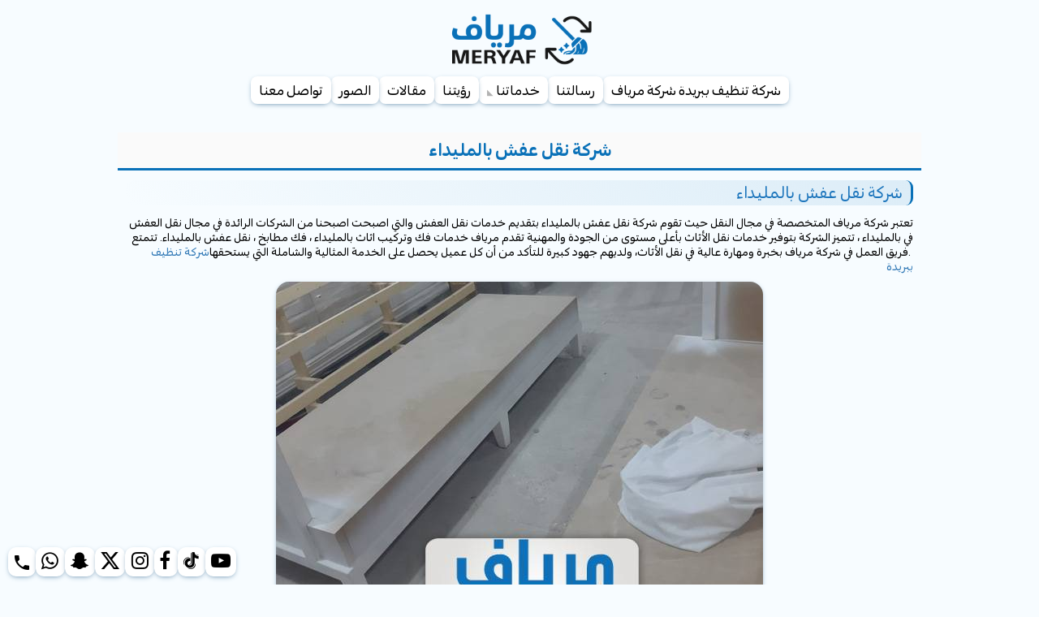

--- FILE ---
content_type: text/html; charset=UTF-8
request_url: https://www.meryaf.sa/pages/show/54/%D8%B4%D8%B1%D9%83%D8%A9+%D9%86%D9%82%D9%84+%D8%B9%D9%81%D8%B4+%D8%A8%D8%A7%D9%84%D9%85%D9%84%D9%8A%D8%AF%D8%A7%D8%A1
body_size: 51329
content:
<!DOCTYPE html><html lang="ar"><head> <meta charset="utf-8"/> <meta name="apple-mobile-web-app-status-bar-style" content="#eeeeee"> <meta name="theme-color" content="#eeeeee"> <meta http-equiv="X-UA-Compatible" content="IE=edge"/> <meta name="viewport" content="width=device-width, initial-scale=1,minimum-scale=1"/> <meta name="author" content="wasm.sa"/> <link rel="alternate" type="application/rss+xml" title="شركة مرياف Meryaf Co. | الخلاصة" href="https://www.meryaf.sa/pages/rss" /> <title>شركة نقل عفش بالمليداء شركة مرياف Meryaf Co.</title> <meta name='title' content='شركة نقل عفش بالمليداء شركة مرياف Meryaf Co.'/><meta name='description' content='شركة نقل عفش بالمليداءتعتبر شركة مرياف المتخصصة في مجال النقل حيث تقوم شركة نقل عفش بالمليداء بتقديم خدمات نقل العفش والتي اصبحت اصبحنا من الشركات الرائدة في مجال نقل العفش في بالمليداء ، تتميز الشركة بتوفير خدمات نقل الأثاث بأعلى مستوى من الجودة والمهنية تقدم مرياف خدمات فك وتركيب اثاث بالمليداء ، فك مطابخ ، نقل عفش بالمليداء. تتمتع فريق العمل في شركة مرياف بخبرة ومهارة عالية في نقل الأثاث، ولديهم جهود كبيرة للتأكد من أن كل عميل يحصل على الخدمة المثالية والشاملة التي يستحقها.  شركة تنظيف ببريدة شركة نقل اثاث بالمليداءنهتم شركة نقل اثاث بالمليداء في توفير فريق متخصص للتعامل مع نقل العفش بالمليداء ، حيث يقومون بحزم ونقل المفروشات والأجهزة الكهربائية والأجهزة المنزلية بأقصى درجات العناية لتجنب أي نوع من المخاطر أو الضرر.تقدم شركة مرياف خدمات نقل العفش بأسعار تنافسية ومعقولة، كما يتم توفير خدمات النقل بالشاحنات المجهزة بأفضل الأدوات وأحدث التقنيات التي تدعم عملية نقل الأثاث بكفاءة وسلامة تامةللمزيد: شركة نقل عفش بالرس ، شركة نقل عفش برياض الخبراء ، شركة نقل عفش بالبكيرية. فك وتركيب عفش بالمليداءيضمن فريق عمل شركة مرياف سرعة التعامل مع طلبات العملاء وإتمام الخدمة في المدة الزمنية المحددة، كما توفر الشركة خدمات نقل العفش في أي وقت تحتاج إليه العميل، سواء كان نقل الأثاث داخل بالمليداء أو إلى مدن أخرى في المملكة العربية السعودية.بالإضافة إلى ذلك، تتميز شركة مرياف بتوفير خدمات التغليف للعفش والمفروشات بأفضل المواد وبأساليب محكمة لتحقيق أعلى مستويات الحماية والسلامة للعفش والأثاث.خدمة فك وتركيب مطابخ في المليداءخدمة تركب غرف نوم في المليداءتركيب دواليب منازل في المليداءوفي الختام، تتمتع شركة مرياف لنقل العفش بسمعة متميزة وموثوقية عالية في بالمليداء ، بفضل خدماتها الاحترافية والمميزة في نقل الأثاث والعفش، وتتمنى الشركة دائماً تلبية احتياجات الزبائن وتقديم الخدمات بأعلى مستوى من الجودة والمهنيةللمزيد : شركة نقل عفش بالبدائع . خدماتنا : شركة نقل عفش ببريدة , شركة نقل عفش بالقصيم , شركة نقل عفش بعنيزة'/><meta name='keywords' content='شركة نقل عفش المليداء,شركة نقل اثاث المليداء'/> <link rel='canonical' href='https://www.meryaf.sa/pages/show/54/شركة-نقل-عفش-بالمليداء'>  <link href="https://www.meryaf.sa/themes/tajeer/css/fa6.css?v=" rel="stylesheet" type="text/css" /> <link rel="stylesheet" type="text/css" href="https://www.meryaf.sa//themes/tajeer/css/bootstrap.min.css?v=" rel="stylesheet"/> <link rel="stylesheet" type="text/css" href="https://www.meryaf.sa//themes/tajeer/css/bsrtl.min.css?v=" rel="stylesheet"/> <link rel="stylesheet" type="text/css" href="https://www.meryaf.sa//themes/tajeer/css/jquery.navgoco.css?v=" media="screen"/><link rel="stylesheet" type="text/css" href="https://www.meryaf.sa/include/css/select2.css"/><link rel="stylesheet" href="https://www.meryaf.sa/themes/tajeer/css/swiper.css?v=">      <link rel="stylesheet" type="text/css" href="https://www.meryaf.sa//themes/tajeer/css/theme.css?v=" media="screen"/><link rel='stylesheet' href='https://www.meryaf.sa/themes/custom/css/main.css?v='><link rel='stylesheet' href='https://www.meryaf.sa/themes/tajeer/css/custom.css?v='> <link rel="shortcut icon" type="image/x-icon" href="https://www.meryaf.sa/upload/1696262677_letterHead.png"/><link rel="apple-touch-icon" href="https://www.meryaf.sa/upload/1696262677_letterHead.png" /><link rel="apple-touch-icon-precomposed" href="https://www.meryaf.sa/upload/1696262677_letterHead.png"/> <link rel="fluid-icon" href="https://www.meryaf.sa/upload/1696262677_letterHead.png" /></head><body class="body moved-by-drawer" style="vertical-align: middle;"><header class="head_tools" role="navigation"> <flex> <i class="mi showList fright visible-xs" onclick="draw('left')">menu</i> <a class="logo fright" href="https://www.meryaf.sa/" style="background-image:url(https://www.meryaf.sa/upload/1696262689_letterHead.png);" alt="شركة مرياف Meryaf Co." decoding="async"></a> </flex> <div style="clear: both;"></div> <div class="draw-left"> <a class="logo fright" href="https://www.meryaf.sa/" style="background-image:url(https://www.meryaf.sa/upload/1696262689_letterHead.png);" alt="شركة مرياف Meryaf Co." decoding="async"></a> <ul class="nav"> <li class=""><a href="https://www.meryaf.sa/pages/show/1/شركة+تنظيف+ببريدة+شركة+مرياف">شركة تنظيف ببريدة شركة مرياف</a></li><li class=""><a href="https://www.meryaf.sa/pages/show/3/رسالتنا">رسالتنا</a></li><li class="dropdown-submenu"><a href="https://www.meryaf.sa/pages/show/4/خدماتنا">خدماتنا</a><ul class="dropdown-menu" role="menu"><li class="dropdown-submenu"><a href="https://www.meryaf.sa/pages/show/43/نقل+العفش+والأثاث">نقل العفش والأثاث</a><ul class="dropdown-menu" role="menu"><li class=""><a href="https://www.meryaf.sa/نقل-عفش-بالمدينة-المنورة">شركه نقل عفش بالمدينه المنورة</a></li><li class=""><a href="https://www.meryaf.sa/شركة_نقل_عفش_تبوك ">شركة نقل عفش تبوك </a></li><li class=""><a href="https://www.meryaf.sa/نقل(عفش_بالغاط">شركة نقل عفش بالغاط</a></li><li class=""><a href="https://www.meryaf.sa/نقل_عفش_بالدوادمي">شركة نقل عفش بالدوادمي</a></li><li class=""><a href="https://www.meryaf.sa/نقل_عفش_بالشيحية">شركة نقل عفش بالشيحية</a></li><li class=""><a href="https://www.meryaf.sa/نقل_عفش_بالمجمعة">شركة نقل عفش بالمجمعة</a></li><li class=""><a href="https://www.meryaf.sa/نقل_عفش_بساجر">شركة نقل عفش بساجر</a></li><li class=""><a href="https://www.meryaf.sa/نقل_عفش_بشقراء">شركة نقل عفش بشقراء</a></li><li class=""><a href="https://www.meryaf.sa/نقل_عفش_بدخنه">شركة نقل عفش بدخنه</a></li><li class=""><a href="https://www.meryaf.sa/نقل_عفش_بالشنان">شركة نقل عفش بالشنان</a></li><li class=""><a href="https://www.meryaf.sa/عفش_بعقلة_الصقور ">شركة نقل عفش بعقلة الصقور </a></li><li class=""><a href="https://www.meryaf.sa/نقل_عفش_بالحناكية ">شركة نقل عفش بالحناكية </a></li><li class=""><a href="https://www.meryaf.sa/نقل_عفش_بعفيف">شركة نقل عفش بعفيف</a></li><li class=""><a href="https://www.meryaf.sa/نقل_عفش_بحفر ">شركة نقل عفش بحفر الباطن </a></li><li class=""><a href="https://www.meryaf.sa/pages/show/92/شركة+نقل+عفش+بحائل">شركة نقل عفش بحائل</a></li><li class=""><a href="https://www.meryaf.sa/نقل_عفش_بحريملاء">شركة نقل عفش بحريملاء</a></li><li class=""><a href="https://www.meryaf.sa/نقل_عفش_بحوطة_سدير">شركة نقل عفش بحوطة سدير</a></li><li class=""><a href="https://www.meryaf.sa/نقل_عفش_بالارطاوية">شركة نقل عفش بالارطاوية</a></li><li class=""><a href="https://www.meryaf.sa/شركة_نقل_عفش_بضباء">شركة نقل عفش بضباء</a></li><li class=""><a href="https://www.meryaf.sa/شركة_نقل_عفش_بالخفجي">شركة نقل عفش بالخفجي</a></li><li class=""><a href="https://www.meryaf.sa/شركة_نقل_عفش_بالاحساء">شركة نقل عفش بالاحساء</a></li><li class=""><a href="https://www.meryaf.sa/شركة_نقل_عفش_بالظهران">شركة نقل عفش بالظهران</a></li><li class=""><a href="https://www.meryaf.sa/شركة_نقل_عفش_بالعلا">شركة نقل عفش بالعلا</a></li><li class=""><a href="https://www.meryaf.sa/شركة_نقل_عفش_بصفوى">شركة نقل عفش بصفوى</a></li><li class=""><a href="https://www.meryaf.sa/شركة_نقل_عفش_بالجبيل">شركة نقل عفش بالجبيل</a></li><li class=""><a href="https://www.meryaf.sa/شركة_نقل_عفش_بالهفوف">شركة نقل عفش بالهفوف</a></li><li class=""><a href="https://www.meryaf.sa/شركة_نقل_عفش_بالقريات">شركة نقل عفش بالقريات</a></li><li class=""><a href="https://www.meryaf.sa/نقل_عفش_براس_تنورة">شركة نقل عفش براس تنورة</a></li><li class=""><a href="https://www.meryaf.sa/شركة_نقل_عفش_ينبع">شركة نقل عفش ينبع</a></li><li class=""><a href="https://www.meryaf.sa/شركة_نقل_عفش_بقبه">شركة نقل عفش بقبه</a></li><li class=""><a href="https://www.meryaf.sa/شركة_نقل_عفش_بطريف">شركة نقل عفش بطريف</a></li><li class=""><a href="https://www.meryaf.sa/شركة_نقل_عفش_بالربيعية">شركة نقل عفش بالربيعية</a></li><li class=""><a href="https://www.meryaf.sa/شركة_نقل_عفش_بسيهات ">شركة نقل عفش بسيهات </a></li><li class=""><a href="https://www.meryaf.sa/pages/show/55/شركة+نقل+عفش+بالقصيم">شركة نقل عفش بالقصيم</a></li><li class=""><a href="https://www.meryaf.sa/pages/show/29/شركة+نقل+عفش+ببريدة">شركة نقل عفش ببريدة</a></li><li class=""><a href="https://www.meryaf.sa/pages/show/31/شركة+نقل+عفش+بعنيزة">شركة نقل عفش بعنيزة</a></li><li class=""><a href="https://www.meryaf.sa/pages/show/30/شركة+نقل+عفش+بالبكيرية">شركة نقل عفش بالبكيرية</a></li><li class=""><a href="https://www.meryaf.sa/pages/show/32/شركة+نقل+عفش+بالبدائع">شركة نقل عفش بالبدائع</a></li><li class=""><a href="https://www.meryaf.sa/pages/show/21/شركة+نقل+عفش+برياض+الخبراء">شركة نقل عفش برياض الخبراء</a></li><li class=""><a href="https://www.meryaf.sa/pages/show/27/شركة+نقل+عفش+بالرس">شركة نقل عفش بالرس</a></li><li class=""><a href="https://www.meryaf.sa/pages/show/51/شركة+نقل+عفش+بالاسياح">شركة نقل عفش بالاسياح</a></li><li class=""><a href="https://www.meryaf.sa/pages/show/54/شركة+نقل+عفش+بالمليداء">شركة نقل عفش بالمليداء</a></li><li class=""><a href="https://www.meryaf.sa/pages/show/33/شركة+نقل+عفش+بالمذنب">شركة نقل عفش بالمذنب</a></li><li class=""><a href="https://www.meryaf.sa/pages/show/57/شركة+نقل+عفش+بعيون+الجواء">شركة نقل عفش بعيون الجواء</a></li><li class=""><a href="https://www.meryaf.sa/pages/show/34/شركة+نقل+عفش+بالزلفي">شركة نقل عفش بالزلفي</a></li><li class=""><a href="https://www.meryaf.sa/pages/show/56/شركة+نقل+عفش+الشماسية">شركة نقل عفش الشماسية</a></li><li class=""><a href="https://www.meryaf.sa/pages/show/7/شركة+نقل+عفش+بالطرفية">شركة نقل عفش بالطرفية</a></li><li class=""><a href="https://www.meryaf.sa/pages/show/52/شركة+نقل+عفش+بالبصر">شركة نقل عفش بالبصر</a></li><li class=""><a href="https://www.meryaf.sa/pages/show/53/شركة+نقل+عفش+بالنبهانية">شركة نقل عفش بالنبهانية</a></li></ul></li><li class="dropdown-submenu"><a href="https://www.meryaf.sa/pages/show/6/نظافة+منازل">نظافة منازل</a><ul class="dropdown-menu" role="menu"><li class=""><a href="https://www.meryaf.sa/شركة_تنظيف_ينبع">شركة تنظيف ينبع</a></li><li class=""><a href="https://www.meryaf.sa/pages/show/64/شركة+تنظيف+بالارطاوية">شركة تنظيف بالارطاوية</a></li><li class=""><a href="https://www.meryaf.sa/pages/show/65/شركة+تنظيف+بدخنه">شركة تنظيف بدخنه</a></li><li class=""><a href="https://www.meryaf.sa/شركة_تنظيف_بحائل">شركة تنظيف بحائل</a></li><li class=""><a href="https://www.meryaf.sa/pages/show/67/شركة+تنظيف+بساجر">شركة تنظيف بساجر</a></li><li class=""><a href="https://www.meryaf.sa/شركة_تنظيف_بقبه">شركة تنظيف بقبه</a></li><li class=""><a href="https://www.meryaf.sa/شركة-تنظيف-بالزلفي">شركة تنظيف بالزلفي</a></li><li class=""><a href="https://www.meryaf.sa/شركة_تنظيف_بالغاط">شركة تنظيف بالغاط</a></li><li class=""><a href="https://www.meryaf.sa/شركة_تنظيف_بالمجمعة">شركة تنظيف بالمجمعة</a></li><li class=""><a href="https://www.meryaf.sa/شركة_تنظيف_بالدوادمي">شركة تنظيف بالدوادمي</a></li><li class=""><a href="https://www.meryaf.sa/شركة_تنظيف_بالحناكية">شركة تنظيف بالحناكية</a></li><li class=""><a href="https://www.meryaf.sa/شركة_تنظيف_بالدليمية">شركة تنظيف بالدليمية</a></li><li class=""><a href="https://www.meryaf.sa/شركة_تنظيف_بعفيف">شركة تنظيف بعفيف</a></li><li class=""><a href="https://www.meryaf.sa/شركة_تنظيف_حريملاء">شركة تنظيف بحريملاء</a></li><li class=""><a href="https://www.meryaf.sa/شركة_تنظيف_حوطة">شركة تنظيف حوطة سدير</a></li><li class=""><a href="https://www.meryaf.sa/تنظيف_بالمدينة_المنورة">شركة تنظيف بالمدينة المنورة</a></li><li class=""><a href="https://www.meryaf.sa/تنظيف_تبوك">شركة تنظيف تبوك</a></li><li class=""><a href="https://www.meryaf.sa/شركة_تنظيف_بحفر_الباطن">شركة تنظيف بحفر الباطن</a></li><li class=""><a href="https://www.meryaf.sa/شركة_تنظيف_الخفجي">شركة تنظيف الخفجي</a></li><li class=""><a href="https://www.meryaf.sa/شركة_تنظيف_الأحساء">شركة تنظيف الأحساء</a></li><li class=""><a href="https://www.meryaf.sa/شركة_تنظيف_بالقطيف">شركة تنظيف بالقطيف</a></li><li class=""><a href="https://www.meryaf.sa/شركة_تنظيف_بصفوي">شركة تنظيف بصفوى</a></li><li class=""><a href="https://www.meryaf.sa/شركة_تنظيف_رأس">شركة تنظيف برأس تنورة</a></li><li class=""><a href="https://www.meryaf.sa/شركة_تنظيف_بالجبيل">شركة تنظيف بالجبيل</a></li><li class=""><a href="https://www.meryaf.sa/شركة_تنظيف_طريف">شركة تنظيف بطريف</a></li><li class=""><a href="https://www.meryaf.sa/تنظيف_بالهفوف">شركة تنظيف بالهفوف</a></li><li class=""><a href="https://www.meryaf.sa/تنظيف_بالقريات">شركة تنظيف بالقريات</a></li><li class=""><a href="https://www.meryaf.sa/شركة_تنظيف_بضباء">شركة تنظيف بضباء</a></li><li class=""><a href="https://www.meryaf.sa/شركة_تنظيف_بالعلا">شركة تنظيف بالعلا</a></li><li class=""><a href="https://www.meryaf.sa/شركة_تنظيف_بالظهران">شركة تنظيف بالظهران</a></li><li class=""><a href="https://www.meryaf.sa/شركة_تنظيف_سيهات">شركة تنظيف سيهات</a></li><li class=""><a href="https://www.meryaf.sa/شركة-تنظيف-بالقصيم">شركة تنظيف بالقصيم</a></li><li class=""><a href="https://www.meryaf.sa/شركة-تنظيف-بعنيزة">شركة تنظيف بعنيزة</a></li><li class=""><a href="https://www.meryaf.sa/pages/show/47/شركة+تنظيف+بالبكيرية">شركة تنظيف بالبكيرية</a></li><li class=""><a href="https://www.meryaf.sa/pages/show/45/شركة+تنظيف+بالبدائع">شركة تنظيف بالبدائع</a></li><li class=""><a href="https://www.meryaf.sa/pages/show/46/شركة+تنظيف+بالرس">شركة تنظيف بالرس</a></li><li class=""><a href="https://www.meryaf.sa/pages/show/19/شركة+تنظيف+في+المليداء">شركة تنظيف في المليداء</a></li><li class=""><a href="https://www.meryaf.sa/pages/show/49/شركة+تنظيف+بالبصر">شركة تنظيف بالبصر</a></li><li class=""><a href="https://www.meryaf.sa/pages/show/18/شركة+تنظيف+برياض+الخبراء">شركة تنظيف برياض الخبراء</a></li><li class=""><a href="https://www.meryaf.sa/pages/show/16/شركة+تنظيف+بعيون+الجواء">شركة تنظيف بعيون الجواء</a></li><li class=""><a href="https://www.meryaf.sa/pages/show/14/شركة+تنظيف+بالطرفية+">شركة تنظيف بالطرفية </a></li><li class=""><a href="https://www.meryaf.sa/pages/show/15/شركة+تنظيف++بالشماسية">شركة تنظيف بالشماسية</a></li><li class=""><a href="https://www.meryaf.sa/pages/show/44/شركة+تنظيف+بالاسياح">شركة تنظيف بالاسياح</a></li><li class=""><a href="https://www.meryaf.sa/pages/show/17/شركة+تنظيف+بالربيعية+">شركة تنظيف بالربيعية </a></li><li class=""><a href="https://www.meryaf.sa/شركة-تنظيف-بريدة">شركة تنظيف بالمذنب</a></li><li class=""><a href="https://www.meryaf.sa/pages/show/62/شركة+تنظيف+بعقلة+الصقور">شركة تنظيف بعقلة الصقور</a></li><li class=""><a href="https://www.meryaf.sa/pages/show/59/شركة+تنظيف+بالشيحية">شركة تنظيف بالشيحية</a></li><li class=""><a href="https://www.meryaf.sa/شركه-تنظيف-بالنبهانيه">شركه تنظيف بالنبهانيه</a></li><li class=""><a href="https://www.meryaf.sa/pages/show/61/شركه+تنظيف+بشقراء">شركه تنظيف بشقراء</a></li><li class=""><a href="https://www.meryaf.sa/شركة-تنظيف-بالشنان">شركة تنظيف بالشنان</a></li></ul></li><li class="dropdown-submenu"><a href="https://www.meryaf.sa/pages/show/35/شركة+تنظيف+كنب+بالقصيم">شركة تنظيف كنب بالقصيم</a><ul class="dropdown-menu" role="menu"><li class=""><a href="https://www.meryaf.sa/pages/show/36/شركة+تنظيف+كنب+ببريدة">شركة تنظيف كنب ببريدة</a></li><li class=""><a href="https://www.meryaf.sa/pages/show/37/شركة+تنظيف+كنب+بعنيزة">شركة تنظيف كنب بعنيزة</a></li><li class=""><a href="https://www.meryaf.sa/pages/show/38/شركة+تنظيف+كنب+بالبكيرية">شركة تنظيف كنب بالبكيرية</a></li><li class=""><a href="https://www.meryaf.sa/pages/show/39/شركة+نظافة+كنب+بالبدائع">شركة نظافة كنب بالبدائع</a></li><li class=""><a href="https://www.meryaf.sa/pages/show/40/شركة+تنظيف+كنب+بالمذنب">شركة تنظيف كنب بالمذنب</a></li><li class=""><a href="https://www.meryaf.sa/pages/show/41/شركة+تنظيف+كنب+بالرس">شركة تنظيف كنب بالرس</a></li></ul></li><li class=""><a href="https://www.meryaf.sa/pages/show/10/غسيل+سجاد+وكنب">غسيل سجاد وكنب</a></li><li class=""><a href="https://www.meryaf.sa/pages/show/8/مكافحة+الحشرات">مكافحة الحشرات</a></li><li class=""><a href="https://www.meryaf.sa/pages/show/48/شركة+تنظيف+خزانات+بالقصيم">شركة تنظيف خزانات بالقصيم</a></li></ul></li><li class=""><a href="https://www.meryaf.sa/pages/show/5/رؤيتنا">رؤيتنا</a></li> <li><a href="https://www.meryaf.sa//contents/list/0001/مقالات">مقالات</a></li> <li class=""><a href="https://www.meryaf.sa/pages/show/9/الصور">الصور</a></li><li class=""><a href="https://www.meryaf.sa/pages/show/2/تواصل+معنا">تواصل معنا</a></li> </ul> </div></header><nav class="container"><ul class="nav pc_nav"> <li class=""><a href="https://www.meryaf.sa/pages/show/1/شركة+تنظيف+ببريدة+شركة+مرياف">شركة تنظيف ببريدة شركة مرياف</a></li><li class=""><a href="https://www.meryaf.sa/pages/show/3/رسالتنا">رسالتنا</a></li><li class="dropdown-submenu"><a href="https://www.meryaf.sa/pages/show/4/خدماتنا">خدماتنا</a><ul class="dropdown-menu" role="menu"><li class="dropdown-submenu"><a href="https://www.meryaf.sa/pages/show/43/نقل+العفش+والأثاث">نقل العفش والأثاث</a><ul class="dropdown-menu" role="menu"><li class=""><a href="https://www.meryaf.sa/نقل-عفش-بالمدينة-المنورة">شركه نقل عفش بالمدينه المنورة</a></li><li class=""><a href="https://www.meryaf.sa/شركة_نقل_عفش_تبوك ">شركة نقل عفش تبوك </a></li><li class=""><a href="https://www.meryaf.sa/نقل(عفش_بالغاط">شركة نقل عفش بالغاط</a></li><li class=""><a href="https://www.meryaf.sa/نقل_عفش_بالدوادمي">شركة نقل عفش بالدوادمي</a></li><li class=""><a href="https://www.meryaf.sa/نقل_عفش_بالشيحية">شركة نقل عفش بالشيحية</a></li><li class=""><a href="https://www.meryaf.sa/نقل_عفش_بالمجمعة">شركة نقل عفش بالمجمعة</a></li><li class=""><a href="https://www.meryaf.sa/نقل_عفش_بساجر">شركة نقل عفش بساجر</a></li><li class=""><a href="https://www.meryaf.sa/نقل_عفش_بشقراء">شركة نقل عفش بشقراء</a></li><li class=""><a href="https://www.meryaf.sa/نقل_عفش_بدخنه">شركة نقل عفش بدخنه</a></li><li class=""><a href="https://www.meryaf.sa/نقل_عفش_بالشنان">شركة نقل عفش بالشنان</a></li><li class=""><a href="https://www.meryaf.sa/عفش_بعقلة_الصقور ">شركة نقل عفش بعقلة الصقور </a></li><li class=""><a href="https://www.meryaf.sa/نقل_عفش_بالحناكية ">شركة نقل عفش بالحناكية </a></li><li class=""><a href="https://www.meryaf.sa/نقل_عفش_بعفيف">شركة نقل عفش بعفيف</a></li><li class=""><a href="https://www.meryaf.sa/نقل_عفش_بحفر ">شركة نقل عفش بحفر الباطن </a></li><li class=""><a href="https://www.meryaf.sa/pages/show/92/شركة+نقل+عفش+بحائل">شركة نقل عفش بحائل</a></li><li class=""><a href="https://www.meryaf.sa/نقل_عفش_بحريملاء">شركة نقل عفش بحريملاء</a></li><li class=""><a href="https://www.meryaf.sa/نقل_عفش_بحوطة_سدير">شركة نقل عفش بحوطة سدير</a></li><li class=""><a href="https://www.meryaf.sa/نقل_عفش_بالارطاوية">شركة نقل عفش بالارطاوية</a></li><li class=""><a href="https://www.meryaf.sa/شركة_نقل_عفش_بضباء">شركة نقل عفش بضباء</a></li><li class=""><a href="https://www.meryaf.sa/شركة_نقل_عفش_بالخفجي">شركة نقل عفش بالخفجي</a></li><li class=""><a href="https://www.meryaf.sa/شركة_نقل_عفش_بالاحساء">شركة نقل عفش بالاحساء</a></li><li class=""><a href="https://www.meryaf.sa/شركة_نقل_عفش_بالظهران">شركة نقل عفش بالظهران</a></li><li class=""><a href="https://www.meryaf.sa/شركة_نقل_عفش_بالعلا">شركة نقل عفش بالعلا</a></li><li class=""><a href="https://www.meryaf.sa/شركة_نقل_عفش_بصفوى">شركة نقل عفش بصفوى</a></li><li class=""><a href="https://www.meryaf.sa/شركة_نقل_عفش_بالجبيل">شركة نقل عفش بالجبيل</a></li><li class=""><a href="https://www.meryaf.sa/شركة_نقل_عفش_بالهفوف">شركة نقل عفش بالهفوف</a></li><li class=""><a href="https://www.meryaf.sa/شركة_نقل_عفش_بالقريات">شركة نقل عفش بالقريات</a></li><li class=""><a href="https://www.meryaf.sa/نقل_عفش_براس_تنورة">شركة نقل عفش براس تنورة</a></li><li class=""><a href="https://www.meryaf.sa/شركة_نقل_عفش_ينبع">شركة نقل عفش ينبع</a></li><li class=""><a href="https://www.meryaf.sa/شركة_نقل_عفش_بقبه">شركة نقل عفش بقبه</a></li><li class=""><a href="https://www.meryaf.sa/شركة_نقل_عفش_بطريف">شركة نقل عفش بطريف</a></li><li class=""><a href="https://www.meryaf.sa/شركة_نقل_عفش_بالربيعية">شركة نقل عفش بالربيعية</a></li><li class=""><a href="https://www.meryaf.sa/شركة_نقل_عفش_بسيهات ">شركة نقل عفش بسيهات </a></li><li class=""><a href="https://www.meryaf.sa/pages/show/55/شركة+نقل+عفش+بالقصيم">شركة نقل عفش بالقصيم</a></li><li class=""><a href="https://www.meryaf.sa/pages/show/29/شركة+نقل+عفش+ببريدة">شركة نقل عفش ببريدة</a></li><li class=""><a href="https://www.meryaf.sa/pages/show/31/شركة+نقل+عفش+بعنيزة">شركة نقل عفش بعنيزة</a></li><li class=""><a href="https://www.meryaf.sa/pages/show/30/شركة+نقل+عفش+بالبكيرية">شركة نقل عفش بالبكيرية</a></li><li class=""><a href="https://www.meryaf.sa/pages/show/32/شركة+نقل+عفش+بالبدائع">شركة نقل عفش بالبدائع</a></li><li class=""><a href="https://www.meryaf.sa/pages/show/21/شركة+نقل+عفش+برياض+الخبراء">شركة نقل عفش برياض الخبراء</a></li><li class=""><a href="https://www.meryaf.sa/pages/show/27/شركة+نقل+عفش+بالرس">شركة نقل عفش بالرس</a></li><li class=""><a href="https://www.meryaf.sa/pages/show/51/شركة+نقل+عفش+بالاسياح">شركة نقل عفش بالاسياح</a></li><li class=""><a href="https://www.meryaf.sa/pages/show/54/شركة+نقل+عفش+بالمليداء">شركة نقل عفش بالمليداء</a></li><li class=""><a href="https://www.meryaf.sa/pages/show/33/شركة+نقل+عفش+بالمذنب">شركة نقل عفش بالمذنب</a></li><li class=""><a href="https://www.meryaf.sa/pages/show/57/شركة+نقل+عفش+بعيون+الجواء">شركة نقل عفش بعيون الجواء</a></li><li class=""><a href="https://www.meryaf.sa/pages/show/34/شركة+نقل+عفش+بالزلفي">شركة نقل عفش بالزلفي</a></li><li class=""><a href="https://www.meryaf.sa/pages/show/56/شركة+نقل+عفش+الشماسية">شركة نقل عفش الشماسية</a></li><li class=""><a href="https://www.meryaf.sa/pages/show/7/شركة+نقل+عفش+بالطرفية">شركة نقل عفش بالطرفية</a></li><li class=""><a href="https://www.meryaf.sa/pages/show/52/شركة+نقل+عفش+بالبصر">شركة نقل عفش بالبصر</a></li><li class=""><a href="https://www.meryaf.sa/pages/show/53/شركة+نقل+عفش+بالنبهانية">شركة نقل عفش بالنبهانية</a></li></ul></li><li class="dropdown-submenu"><a href="https://www.meryaf.sa/pages/show/6/نظافة+منازل">نظافة منازل</a><ul class="dropdown-menu" role="menu"><li class=""><a href="https://www.meryaf.sa/شركة_تنظيف_ينبع">شركة تنظيف ينبع</a></li><li class=""><a href="https://www.meryaf.sa/pages/show/64/شركة+تنظيف+بالارطاوية">شركة تنظيف بالارطاوية</a></li><li class=""><a href="https://www.meryaf.sa/pages/show/65/شركة+تنظيف+بدخنه">شركة تنظيف بدخنه</a></li><li class=""><a href="https://www.meryaf.sa/شركة_تنظيف_بحائل">شركة تنظيف بحائل</a></li><li class=""><a href="https://www.meryaf.sa/pages/show/67/شركة+تنظيف+بساجر">شركة تنظيف بساجر</a></li><li class=""><a href="https://www.meryaf.sa/شركة_تنظيف_بقبه">شركة تنظيف بقبه</a></li><li class=""><a href="https://www.meryaf.sa/شركة-تنظيف-بالزلفي">شركة تنظيف بالزلفي</a></li><li class=""><a href="https://www.meryaf.sa/شركة_تنظيف_بالغاط">شركة تنظيف بالغاط</a></li><li class=""><a href="https://www.meryaf.sa/شركة_تنظيف_بالمجمعة">شركة تنظيف بالمجمعة</a></li><li class=""><a href="https://www.meryaf.sa/شركة_تنظيف_بالدوادمي">شركة تنظيف بالدوادمي</a></li><li class=""><a href="https://www.meryaf.sa/شركة_تنظيف_بالحناكية">شركة تنظيف بالحناكية</a></li><li class=""><a href="https://www.meryaf.sa/شركة_تنظيف_بالدليمية">شركة تنظيف بالدليمية</a></li><li class=""><a href="https://www.meryaf.sa/شركة_تنظيف_بعفيف">شركة تنظيف بعفيف</a></li><li class=""><a href="https://www.meryaf.sa/شركة_تنظيف_حريملاء">شركة تنظيف بحريملاء</a></li><li class=""><a href="https://www.meryaf.sa/شركة_تنظيف_حوطة">شركة تنظيف حوطة سدير</a></li><li class=""><a href="https://www.meryaf.sa/تنظيف_بالمدينة_المنورة">شركة تنظيف بالمدينة المنورة</a></li><li class=""><a href="https://www.meryaf.sa/تنظيف_تبوك">شركة تنظيف تبوك</a></li><li class=""><a href="https://www.meryaf.sa/شركة_تنظيف_بحفر_الباطن">شركة تنظيف بحفر الباطن</a></li><li class=""><a href="https://www.meryaf.sa/شركة_تنظيف_الخفجي">شركة تنظيف الخفجي</a></li><li class=""><a href="https://www.meryaf.sa/شركة_تنظيف_الأحساء">شركة تنظيف الأحساء</a></li><li class=""><a href="https://www.meryaf.sa/شركة_تنظيف_بالقطيف">شركة تنظيف بالقطيف</a></li><li class=""><a href="https://www.meryaf.sa/شركة_تنظيف_بصفوي">شركة تنظيف بصفوى</a></li><li class=""><a href="https://www.meryaf.sa/شركة_تنظيف_رأس">شركة تنظيف برأس تنورة</a></li><li class=""><a href="https://www.meryaf.sa/شركة_تنظيف_بالجبيل">شركة تنظيف بالجبيل</a></li><li class=""><a href="https://www.meryaf.sa/شركة_تنظيف_طريف">شركة تنظيف بطريف</a></li><li class=""><a href="https://www.meryaf.sa/تنظيف_بالهفوف">شركة تنظيف بالهفوف</a></li><li class=""><a href="https://www.meryaf.sa/تنظيف_بالقريات">شركة تنظيف بالقريات</a></li><li class=""><a href="https://www.meryaf.sa/شركة_تنظيف_بضباء">شركة تنظيف بضباء</a></li><li class=""><a href="https://www.meryaf.sa/شركة_تنظيف_بالعلا">شركة تنظيف بالعلا</a></li><li class=""><a href="https://www.meryaf.sa/شركة_تنظيف_بالظهران">شركة تنظيف بالظهران</a></li><li class=""><a href="https://www.meryaf.sa/شركة_تنظيف_سيهات">شركة تنظيف سيهات</a></li><li class=""><a href="https://www.meryaf.sa/شركة-تنظيف-بالقصيم">شركة تنظيف بالقصيم</a></li><li class=""><a href="https://www.meryaf.sa/شركة-تنظيف-بعنيزة">شركة تنظيف بعنيزة</a></li><li class=""><a href="https://www.meryaf.sa/pages/show/47/شركة+تنظيف+بالبكيرية">شركة تنظيف بالبكيرية</a></li><li class=""><a href="https://www.meryaf.sa/pages/show/45/شركة+تنظيف+بالبدائع">شركة تنظيف بالبدائع</a></li><li class=""><a href="https://www.meryaf.sa/pages/show/46/شركة+تنظيف+بالرس">شركة تنظيف بالرس</a></li><li class=""><a href="https://www.meryaf.sa/pages/show/19/شركة+تنظيف+في+المليداء">شركة تنظيف في المليداء</a></li><li class=""><a href="https://www.meryaf.sa/pages/show/49/شركة+تنظيف+بالبصر">شركة تنظيف بالبصر</a></li><li class=""><a href="https://www.meryaf.sa/pages/show/18/شركة+تنظيف+برياض+الخبراء">شركة تنظيف برياض الخبراء</a></li><li class=""><a href="https://www.meryaf.sa/pages/show/16/شركة+تنظيف+بعيون+الجواء">شركة تنظيف بعيون الجواء</a></li><li class=""><a href="https://www.meryaf.sa/pages/show/14/شركة+تنظيف+بالطرفية+">شركة تنظيف بالطرفية </a></li><li class=""><a href="https://www.meryaf.sa/pages/show/15/شركة+تنظيف++بالشماسية">شركة تنظيف بالشماسية</a></li><li class=""><a href="https://www.meryaf.sa/pages/show/44/شركة+تنظيف+بالاسياح">شركة تنظيف بالاسياح</a></li><li class=""><a href="https://www.meryaf.sa/pages/show/17/شركة+تنظيف+بالربيعية+">شركة تنظيف بالربيعية </a></li><li class=""><a href="https://www.meryaf.sa/شركة-تنظيف-بريدة">شركة تنظيف بالمذنب</a></li><li class=""><a href="https://www.meryaf.sa/pages/show/62/شركة+تنظيف+بعقلة+الصقور">شركة تنظيف بعقلة الصقور</a></li><li class=""><a href="https://www.meryaf.sa/pages/show/59/شركة+تنظيف+بالشيحية">شركة تنظيف بالشيحية</a></li><li class=""><a href="https://www.meryaf.sa/شركه-تنظيف-بالنبهانيه">شركه تنظيف بالنبهانيه</a></li><li class=""><a href="https://www.meryaf.sa/pages/show/61/شركه+تنظيف+بشقراء">شركه تنظيف بشقراء</a></li><li class=""><a href="https://www.meryaf.sa/شركة-تنظيف-بالشنان">شركة تنظيف بالشنان</a></li></ul></li><li class="dropdown-submenu"><a href="https://www.meryaf.sa/pages/show/35/شركة+تنظيف+كنب+بالقصيم">شركة تنظيف كنب بالقصيم</a><ul class="dropdown-menu" role="menu"><li class=""><a href="https://www.meryaf.sa/pages/show/36/شركة+تنظيف+كنب+ببريدة">شركة تنظيف كنب ببريدة</a></li><li class=""><a href="https://www.meryaf.sa/pages/show/37/شركة+تنظيف+كنب+بعنيزة">شركة تنظيف كنب بعنيزة</a></li><li class=""><a href="https://www.meryaf.sa/pages/show/38/شركة+تنظيف+كنب+بالبكيرية">شركة تنظيف كنب بالبكيرية</a></li><li class=""><a href="https://www.meryaf.sa/pages/show/39/شركة+نظافة+كنب+بالبدائع">شركة نظافة كنب بالبدائع</a></li><li class=""><a href="https://www.meryaf.sa/pages/show/40/شركة+تنظيف+كنب+بالمذنب">شركة تنظيف كنب بالمذنب</a></li><li class=""><a href="https://www.meryaf.sa/pages/show/41/شركة+تنظيف+كنب+بالرس">شركة تنظيف كنب بالرس</a></li></ul></li><li class=""><a href="https://www.meryaf.sa/pages/show/10/غسيل+سجاد+وكنب">غسيل سجاد وكنب</a></li><li class=""><a href="https://www.meryaf.sa/pages/show/8/مكافحة+الحشرات">مكافحة الحشرات</a></li><li class=""><a href="https://www.meryaf.sa/pages/show/48/شركة+تنظيف+خزانات+بالقصيم">شركة تنظيف خزانات بالقصيم</a></li></ul></li><li class=""><a href="https://www.meryaf.sa/pages/show/5/رؤيتنا">رؤيتنا</a></li> <li><a href="https://www.meryaf.sa//contents/list/0001/مقالات">مقالات</a></li> <li class=""><a href="https://www.meryaf.sa/pages/show/9/الصور">الصور</a></li><li class=""><a href="https://www.meryaf.sa/pages/show/2/تواصل+معنا">تواصل معنا</a></li></ul></nav><div id="center_contaner"> <div class="visable_inner"> <div class="col-lg-12 col-md-12 col-sm-12 col-xs-12 my_content"><link rel='stylesheet' type='text/css' href='https://www.meryaf.sa//ext/pages/out/css/show.css' /><div class="radius box"> <h2 class="title">شركة نقل عفش بالمليداء</h2><div class="content"> <div class="PagesShow"> <div class="breadcrumb"> <a href="https://www.meryaf.sa/pages/show/43/نقل-العفش-والأثاث" title="نقل العفش والأثاث">نقل العفش والأثاث</a> &gt; <a href="https://www.meryaf.sa/pages/show/4/خدماتنا" title="خدماتنا">خدماتنا</a> &gt; <b>شركة نقل عفش بالمليداء</b> </div> <h2 style="direction:ltr;margin:0cm 0cm 13.5pt;unicode-bidi:embed;" align="right"><span style="color:#1C75BC;"><span style="font-family:Tajawal;font-size:27.0pt;font-weight:normal;line-height:115%;" lang="AR-SA" dir="RTL">شركة نقل عفش بالمليداء</span></span><o:p></o:p></h2><p class="MsoNormal" style="line-height:normal;margin-bottom:7.5pt;" dir="RTL"><span lang="AR-SA" dir="ltr">تعتبر شركة مرياف المتخصصة في مجال النقل حيث تقوم شركة نقل عفش بالمليداء بتقديم خدمات نقل العفش والتي اصبحت اصبحنا من الشركات الرائدة في مجال نقل العفش في بالمليداء ، تتميز الشركة بتوفير خدمات نقل الأثاث بأعلى مستوى من الجودة والمهنية تقدم مرياف خدمات فك وتركيب اثاث بالمليداء ، فك مطابخ ، نقل عفش بالمليداء. تتمتع فريق العمل في شركة مرياف بخبرة ومهارة عالية في نقل الأثاث، ولديهم جهود كبيرة للتأكد من أن كل عميل يحصل على الخدمة المثالية والشاملة التي يستحقها.  </span><a href="https://www.meryaf.sa/" target="_blank"><span lang="AR-SA" dir="ltr">شركة تنظيف ببريدة</span></a></p><p class="MsoNormal" style="line-height:normal;margin-bottom:7.5pt;text-align:center;" dir="RTL"><img class="image_resized" style="width:600px;" src="https://www.meryaf.sa/upload/editor/16868498781 ‫‬.jpg" alt="شركة نقل عفش بالمليداء"><br> </p><h2 align="right"><span style="color:#1C75BC;"><span style="border:1.0pt none windowtext;font-family:Tajawal;font-size:24px;font-weight:normal;mso-border-alt:none windowtext 0cm;padding:0cm;" lang="AR-SA" dir="RTL">شركة نقل اثاث بالمليداء</span></span><o:p></o:p></h2><p class="MsoNormal" style="line-height:normal;margin-bottom:7.5pt;" dir="RTL"><span lang="AR-SA" dir="ltr">نهتم شركة نقل اثاث بالمليداء في توفير فريق متخصص للتعامل مع نقل العفش بالمليداء ، حيث يقومون بحزم ونقل المفروشات والأجهزة الكهربائية والأجهزة المنزلية بأقصى درجات العناية لتجنب أي نوع من المخاطر أو الضرر.</span></p><p class="MsoNormal" style="line-height:normal;margin-bottom:7.5pt;" dir="RTL"><span lang="AR-SA" dir="ltr">تقدم شركة مرياف خدمات نقل العفش بأسعار تنافسية ومعقولة، كما يتم توفير خدمات النقل بالشاحنات المجهزة بأفضل الأدوات وأحدث التقنيات التي تدعم عملية نقل الأثاث بكفاءة وسلامة تامة</span></p><p style="-webkit-text-stroke-width:0px;background-color:rgb(247, 252, 255);border-width:0px;box-sizing:border-box;color:rgb(0, 0, 0);font-family:tshf;font-size:14px;font-style:normal;font-variant-caps:normal;font-variant-ligatures:normal;font-weight:400;letter-spacing:normal;margin:0px 0px 10px;orphans:2;padding:0px;text-align:start;text-decoration-color:initial;text-decoration-style:initial;text-decoration-thickness:initial;text-indent:0px;text-transform:none;white-space:normal;widows:2;word-spacing:0px;">للمزيد: <a style="background-color:transparent;border-width:0px;box-sizing:border-box;color:var(--color);margin:0px;padding:0px;text-decoration:none;" href="https://www.meryaf.sa/pages/show/27/%D8%B4%D8%B1%D9%83%D8%A9+%D9%86%D9%82%D9%84+%D8%B9%D9%81%D8%B4+%D8%A8%D8%A7%D9%84%D8%B1%D8%B3">شركة نقل عفش بالرس</a> ، <a style="background-color:transparent;border-width:0px;box-sizing:border-box;color:var(--color);margin:0px;padding:0px;text-decoration:none;" href="https://www.meryaf.sa/pages/show/21/%D8%B4%D8%B1%D9%83%D8%A9+%D9%86%D9%82%D9%84+%D8%B9%D9%81%D8%B4+%D8%A8%D8%B1%D9%8A%D8%A7%D8%B6+%D8%A7%D9%84%D8%AE%D8%A8%D8%B1%D8%A7%D8%A1">شركة نقل عفش برياض الخبراء</a> ، <a style="background-color:transparent;border-width:0px;box-sizing:border-box;color:var(--color);margin:0px;padding:0px;text-decoration:none;" href="https://www.meryaf.sa/pages/show/30/%D8%B4%D8%B1%D9%83%D8%A9+%D9%86%D9%82%D9%84+%D8%B9%D9%81%D8%B4+%D8%A8%D8%A7%D9%84%D8%A8%D9%83%D9%8A%D8%B1%D9%8A%D8%A9">شركة نقل عفش بالبكيرية</a><span dir="LTR">.</span><o:p></o:p></p><p class="MsoNormal" style="line-height:normal;margin-bottom:7.5pt;text-align:center;" dir="RTL"><span style="font-family:;font-size:14.0pt;" lang="AR-SA" dir="ltr" times="" new=""> </span><img class="image_resized" style="width:600px;" src="https://www.meryaf.sa/upload/editor/1691429361IMG-20230615-WA0063.jpg" alt="شركة نقل اثاث بالمليداء"></p><h2 align="right"><span style="color:#1C75BC;"><span style="border:1.0pt none windowtext;font-family:Tajawal;font-size:24px;font-weight:normal;mso-border-alt:none windowtext 0cm;padding:0cm;" lang="AR-SA" dir="RTL">فك وتركيب عفش بالمليداء</span></span><o:p></o:p></h2><p class="MsoNormal" style="line-height:normal;margin-bottom:7.5pt;" dir="RTL"><span lang="AR-SA" dir="ltr">يضمن فريق عمل شركة مرياف سرعة التعامل مع طلبات العملاء وإتمام الخدمة في المدة الزمنية المحددة، كما توفر الشركة خدمات نقل العفش في أي وقت تحتاج إليه العميل، سواء كان نقل الأثاث داخل بالمليداء أو إلى مدن أخرى في المملكة العربية السعودية</span><span dir="LTR">.</span></p><p class="MsoNormal" style="line-height:normal;margin-bottom:7.5pt;" dir="RTL"><span lang="AR-SA" dir="ltr">بالإضافة إلى ذلك، تتميز شركة مرياف بتوفير خدمات التغليف للعفش والمفروشات بأفضل المواد وبأساليب محكمة لتحقيق أعلى مستويات الحماية والسلامة للعفش والأثاث</span><span dir="LTR">.</span><o:p></o:p></p><ol><li style="line-height:normal;margin-bottom:7.5pt;">خدمة فك وتركيب مطابخ في المليداء</li><li style="line-height:normal;margin-bottom:7.5pt;">خدمة تركب غرف نوم في المليداء</li><li style="line-height:normal;margin-bottom:7.5pt;">تركيب دواليب منازل في المليداء</li></ol><p class="MsoNormal" style="line-height:normal;margin-bottom:7.5pt;" dir="RTL"><span lang="AR-SA" dir="ltr">وفي الختام، تتمتع شركة مرياف لنقل العفش بسمعة متميزة وموثوقية عالية في بالمليداء ، بفضل خدماتها الاحترافية والمميزة في نقل الأثاث والعفش، وتتمنى الشركة دائماً تلبية احتياجات الزبائن وتقديم الخدمات بأعلى مستوى من الجودة والمهنية</span></p><p class="MsoNormal" style="line-height:normal;margin-bottom:7.5pt;" dir="RTL"><span dir="ltr" lang="AR-SA">للمزيد : </span><a href="https://www.meryaf.sa/pages/show/32/%D8%B4%D8%B1%D9%83%D8%A9+%D9%86%D9%82%D9%84+%D8%B9%D9%81%D8%B4+%D8%A8%D8%A7%D9%84%D8%A8%D8%AF%D8%A7%D8%A6%D8%B9"><span dir="ltr" lang="AR-SA">شركة نقل عفش بالبدائع</span></a><span lang="AR-SA" dir="ltr"> </span><span dir="LTR">.</span></p><p class="MsoNormal" style="line-height:normal;margin-bottom:7.5pt;text-align:center;" dir="RTL"><img class="image_resized" style="width:600px;" src="https://www.meryaf.sa/upload/editor/16868500492 ‫‬.jpg" alt="فك وتركيب عفش بالمليداء"><br> </p><p class="MsoNormal" style="line-height:normal;margin-bottom:7.5pt;" dir="RTL"><span dir="LTR">خدماتنا : </span><a href="https://www.meryaf.sa/pages/show/29/%D8%B4%D8%B1%D9%83%D8%A9-%D9%86%D9%82%D9%84-%D8%B9%D9%81%D8%B4-%D8%A8%D8%A8%D8%B1%D9%8A%D8%AF%D8%A9" target="_blank"><span dir="LTR">شركة نقل عفش ببريدة</span></a><span dir="LTR"> , </span><a href="https://www.meryaf.sa/pages/show/55/%D8%B4%D8%B1%D9%83%D8%A9-%D9%86%D9%82%D9%84-%D8%B9%D9%81%D8%B4-%D8%A8%D8%A7%D9%84%D9%82%D8%B5%D9%8A%D9%85" target="_blank"><span dir="LTR">شركة نقل عفش بالقصيم</span></a><span dir="LTR"> , </span><a href="http://meryaf.sa/pages/show/31/شركة-نقل-عفش-بعنيزة" target="_blank"><span dir="LTR">شركة نقل عفش بعنيزة</span></a></p><div class="sharer"><a href="#" class="shareSelector" style="color:#000 !important;margin-left:5px;"><i class="fa fa-square-arrow-up-right" style="font-size:25px;vertical-align:middle;"></i> مشاركة</a><div class="socialshare" style=" display: inline-block; vertical-align: middle; "></div><link rel="stylesheet" href="https://www.meryaf.sa//themes/tajeer/css/social.css" /> </div></div></div></div><div><div>  <div style="clear: both;"></div> </div></div></div><div class="clear"></div></div><footer> <div class="footer_nav"> <ul class="nav2 w100"> </ul> <div class="social_links"> <a href='tel:966550007872' class='phone' aria-label='اتصال'><mi>phone</mi></a> <a href='https://wa.me/966550007872' class='phone' aria-label='واتسآب'><i class='ico-whatsapp'></i></a> <a href='https://www.snapchat.com/add/add/mryf4186' target='_blank' class='ico-snapchat' aria-label='سناب شات'></a> <a href='https://www.twitter.com/meryaf2018?t=yI12drdPAbd11IoZBw0VcA&s=09' target='_blank' class='ico-twitter' aria-label='إكس'></a> <a href='https://www.instagram.com/meryaf.sa' target='_blank' class='ico-instagram' aria-label='انستقرام'></a> <a href='https://www.facebook.com/people/شركة-نقل-عفش-ببريده-مرياف/100087159408578/' target='_blank' class='ico-facebook' aria-label='فيسبوك'></a> <a href='https://www.tiktok.com/@meryafsa?is_from_webapp=1&sender_device=pc' target='_blank' class='ico-tiktok' aria-label='تيكتوك'></a> <a href='https://www.youtube.com/@meryaf.sa.' target='_blank' class='ico-youtube' aria-label='يوتيوب'></a> </div> </div> <div class="clear"></div></footer><div class="text-center copyRights col-xs-12"> <seals></seals> <br> © 2009 - 2012 الحقوق محفوظة لـ مؤسسة مرياف للمقاولات</div><div class="searchpopup" style="display:none;"><div class="inner"> <form class="" action="https://www.meryaf.sa/search/q/" method="post"> <input type="search" name="search" value="" placeholder="كلمة للبحث عنها"> <input type="submit" value="بحث"> </form></div></div></body></html><script type="application/ld+json">
    {
      "@context": "https://schema.org",
      "@type": "Organization",
      "url": "https://www.meryaf.sa/",
      "logo": "https://www.meryaf.sa/upload/1696262689_letterHead.png"
    }
  </script><script type="text/javascript">
        bootstrapcss='https://www.meryaf.sa//themes/tajeer/css/bsrtl.min.css?v=';
    </script><script type="text/javascript">
var SITE_ROOT = 'https://www.meryaf.sa/',
LNG_NUM = '1';
</script><script type="text/javascript" src="https://www.meryaf.sa//themes/tajeer/js/jquery-2.1.0.min.js"></script><script type="text/javascript" src="https://www.meryaf.sa//themes/tajeer/js/jquery.navgoco.js"></script><script type="text/javascript" src="https://www.meryaf.sa//themes/tajeer/js/bs.js"></script><script src="https://www.meryaf.sa//include/js/select2.js"></script><script type="text/javascript" src="https://www.meryaf.sa/themes/tajeer/js/swiper.js?v=" charset="utf-8"> </script><script type="text/javascript" src="https://www.meryaf.sa/include/js/mind.js"></script><script src="https://www.meryaf.sa/ext/matgar/js/matgar.js?v="></script><script type="text/javascript" src="https://www.meryaf.sa//themes/tajeer/js/mind.js?v="></script><script src="https://www.meryaf.sa//themes/tajeer/js/social.js"></script><script type="text/javascript">
$(document).ready(function(){
    if(navigator.share) $('.shareSelector').click(function(){ navigator.share({
       title: document.title,
       text: $('meta[name="description"]').attr('content'),
       url: location.href
     }); });
    else $('.shareSelector').hide();
    $(".socialshare").jsSocials({
      showCount: false,
      showLabel: false,
      shareIn: "popup",
      shares: [
        "email",
        "twitter",
        "facebook",
        "pinterest",

        "whatsapp",

        "telegram",

      ]
    });
});
</script><script src="https://www.meryaf.sa/include/js/oembed.js" charset="utf-8"></script><script type="text/javascript">
  document.oembed('oembed');
</script><script src="https://www.meryaf.sa//themes/tajeer/js/jquery.form-validator.min.js"></script><script>
  $.validate({ });
  $( document ).ajaxComplete(function(){ $.validate({ }); });
  function togglesearch(){ $('.searchpopup').fadeIn(200); }
  $('.searchpopup').click((e)=>{ if(e.target.classList.contains('searchpopup')) $('.searchpopup').fadeOut(200); });
</script>

--- FILE ---
content_type: text/css
request_url: https://www.meryaf.sa//themes/tajeer/css/jquery.navgoco.css?v=
body_size: 1409
content:
.nav2, .nav2 ul, .nav2 li {
    list-style: none;
}

.nav2 ul {
    padding: 0;
    margin: 0 18px 0 0;
}

.nav2 {
    padding: 4px;
    margin: 0px;
}

.nav2 > li {
    margin: 4px 0;
}

.nav2 > li li {
    margin: 2px 0;
}

.nav2 a {
    color: #333;
    display: block;
    outline: none;
    -webkit-border-radius: 4px;
    -moz-border-radius: 4px;
    border-radius: 4px;
    text-decoration: none;
}

.nav2 li > a > span {
    float: left;
    font-size: 26px;
    font-weight: bolder;
    padding: 0px 15px 1px 13px;
    
        
    background-color: #F7F7F7;
    margin-top: -4px;
    padding-bottom: 8px;
    border-right: 1px solid #D0D0D0;
}

.nav2 li > a:hover > span {
    color: #fff;
    background-color: #5D5D5D;
}

.nav2 li > a > span:after {
    content: '\25be';
    font-family: FontAwesome;
    /*content: "\f067";*/

    
}
.nav2 li.open > a > span:after {
    content: '\25b4';
}

.nav2 a:hover, .nav2 li.active > a {
    background-color: #5D5D5D;
    color: #f5f5f5;
}

.nav2 > li.active > a  {
    background-color: #4D90FE;
}

.nav2 li a {
    font-size: 13px;
    line-height: 18px;
    padding: 4px 10px;
    padding-left: 0!important;
    font-family: FrutigerLTArabic_Light;
}

.nav2 > li > a {
    font-size: 15px;
    line-height: 20px;    
    padding: 4px 10px 4px 0;
    font-family: FrutigerLTArabic_Light;
}


.side_menu li{
    width: 100%;
    margin: 0!important;
}

--- FILE ---
content_type: text/css
request_url: https://www.meryaf.sa//themes/tajeer/css/theme.css?v=
body_size: 42687
content:
@font-face{font-family:'tshf';src: url('../fonts/tsh.woff2') format('woff2');font-weight: normal;}
@font-face{font-family:'tshf';src: url('../fonts/tsh_b.woff2') format('woff2');font-weight: bold;}
@font-face { font-family: 'Material Icons'; font-style: normal; font-weight: 400; src: url(../fonts/mi.woff2) format('woff2'); }
@font-face { font-family: 'brands'; src: url('../fonts/brands.woff2') format('woff2'); font-weight: normal; font-style: normal; }
:root{
  --shadow: 0 2px 7px -5px rgb(0 0 0);
  --shadow2: 0 2px 10px -3px rgb(0 0 0);
  --color: #000;
  --imp-color: #ffa000;
  --btn-txt-color: #fff;
  --btn-color: #ccc;
  --imp-btn-txt-color: #fff;
  --imp-btn-color: #ffa000;
  --h-color: #fafafa;
  --h-text-color: #000;
  --hl-color: #fffce4;
}
/*icons*/
[class^="ico-"]:before, [class*=" ico-"]:before {font-family: "brands"; font-style: normal; font-weight: normal; display: inline-block; margin: 0 .1em; vertical-align: baseline; line-height: 1;}
.ico-basket:before { content: '\e800'; }
.ico-twitter:before { content: '\f099'; }
.ico-x:before { content: '\f099'; }
.ico-facebook:before { content: '\f09a'; }
.ico-linkedin:before { content: '\f0e1'; }
.ico-ticket:before { content: '\f145'; }
/* .ico-youtube:before { content: '\f167'; } */
.ico-youtube:before { content: '\f16a'; }
.ico-instagram:before { content: '\f16d'; }
.ico-skype:before { content: '\f17e'; }
.ico-bug:before { content: '\f188'; }
.ico-bank:before { content: '\f19c'; }
.ico-behance:before { content: '\f1b4'; }
.ico-soundcloud:before { content: '\f1be'; }
.ico-paypal:before { content: '\f1ed'; }
.ico-cc-visa:before { content: '\f1f0'; }
.ico-cc-mastercard:before { content: '\f1f1'; }
.ico-cc-discover:before { content: '\f1f2'; }
.ico-cc-amex:before { content: '\f1f3'; }
.ico-cc-paypal:before { content: '\f1f4'; }
.ico-cart-plus:before { content: '\f217'; }
.ico-pinterest:before { content: '\f231'; }
.ico-whatsapp:before { content: '\f232'; }
.ico-credit-card-alt:before { content: '\f283'; }
.ico-shopping-bag:before { content: '\f290'; }
.ico-shopping-basket:before { content: '\f291'; }
.ico-snapchat:before { content: '\f2ac'; }
.ico-facebook-squared:before { content: '\f308'; }
.ico-tiktok:before { content: '\f309'; }
.ico-threads:before { content: '\f309'; }
.material-icons,.mi,mi { font-family: 'Material Icons'; font-weight: normal; font-style: normal; font-size: inherit; display: inline-block; line-height: inherit; text-transform: none; letter-spacing: normal; word-wrap: normal; white-space: nowrap; direction: ltr; color: inherit; -webkit-font-smoothing: antialiased; text-rendering: optimizeLegibility; -moz-osx-font-smoothing: grayscale; font-feature-settings: 'liga'; vertical-align: middle; }
*{ margin: 0; padding: 0; border: 0; }
html,body{ height: 100%; }
html{ position: relative; }
body{ background: #f3f3f1; background-size: auto 120%; margin: 0; font-family: 'tshf'; background-attachment: fixed; color: var(--color); }
::selection{ background: #8fc692; color: #fff; }
.break{ padding: 1px; clear: both; display: block; }
.clear{ clear: both; display: block; }
hr{ border-bottom: 1px solid #eee; }
a{ text-decoration: none; color: var(--color); }
.content li{ margin: 0 20px; }
.content img{ margin: auto; border-radius: 16px; box-shadow: var(--shadow);margin: 5px;background: #fff;}
header{ padding: 10px; }
header .header_top{ background: #dc2228; padding: 5px; }
.copyRights { padding-bottom: 40px; }
footer { }
.warp{ margin-left:auto; margin-right:auto; padding-top: 20px; width: 1000px; }
.box{ background: rgba(0, 0, 0, 0.06); border-radius: 7px; padding: 5px; margin-bottom: 10px; }
.box::after{display: block;clear: both;content: '';}
.box .box{ padding: 0; }
table{ direction: rtl; }
.title_co{ background: #ddd; color: var(--color); padding: 5px; }
#done{ padding: 5px; border:1px solid #AFC9A0; background-color: #E6FFE6; font-weight: bold; display: block; margin-bottom: 5px; -moz-border-radius:5px; -khtml-border-radius:5px; -webkit-border-radius:5px; border-radius:5px; }
#error { padding: 5px; border:1px solid #A65C5C; background-color: #FAC7C7; font-weight: bold; display: block; -moz-border-radius:5px; -khtml-border-radius:5px; -webkit-border-radius:5px; border-radius:5px; margin-bottom: 5px; }
#list_pages{ list-style-type: none; height: auto; clear: both; }
#list_pages li{ display: inline-block; float: right; }
#list_pages li a{ display: block; padding: 2px 8px; border-right: 1px dashed #e5e5e5; text-align: center; }
#list_pages li:first-child a{ border: 0; }
#search_box{ float: left; vertical-align: bottom; }
ul#main_menu_ul_bottom { display: inline; list-style-type: none; }
#main_menu_ul_bottom li a { color: #7c7c7c !important; font-size: 13px; line-height: normal; }
h1, h2, h3, h4, h5, h6, .h1, .h2, .h3, .h4, .h5, .h6,.title { font-family: inherit;color: var(--h-text-color);background: var(--h-color); border-radius: 9px; padding: 5px 5px ;font-weight: bold; }
.container,#center_contaner { max-width: 1000px; margin: auto; }
/* .visable_inner { min-height: calc( 100vh - 100px );} */
.visable_inner > div {
  /* max-width: 1000px !important; margin: 5px auto !important; */
  float: none; width: auto; padding: 0 !important; margin: 0 !important; clear: both;
}
.visable_inner > div.clear{padding: 0 !important;}
/* .visable_inner .my_content { background: #f5f5f5; } */
.my_content > [class*='col-xs-']{padding: 5px;}
.visable_inner .my_content .box{ max-width: 1000px !important; margin: auto !important; }
.visable_inner > div .box { margin: 0;border-radius: 0; background: transparent;}
.checkout_steps,.order_details  { padding: 0 5px; }
.w10{ width: 10%; } .w20{ width: 20%; } .w30{ width: 30%; } .w40{ width: 40%; } .w50{ width: 49.5%; } .w60{ width: 60%; } .w70{ width: 70%; } .w80{ width: 80%; } .w90{ width: 90%; } .w100{ width: 100%; }
.margin5{ margin: 5px; }
.margin10{ margin: 10px; }
/*buttons*/
.btn{ padding: 5px 8px; background: var(--btn-color); color: var(--btn-txt-color); font-weight: bold; font-size: 16px; border: 0; }
.btn.focus, .btn:focus, .btn:hover{ box-shadow:inset 0 -16px 5px rgba(255,255,255,0.15); color: var(--btn-txt-color); }
.btn.btn-success{ background: #8cc63f; }
.btn-default {  background: var(--btn-color); color: var(--btn-txt-color); border-color: #000; }
.btn-default:hover{ box-shadow: inset 0 -5px 20px rgba(255,255,255,0.1); }
.btn-default.disabled{ opacity: 0.5; }
.fa, .fa-brands, .fa-classic, .fa-regular, .fa-sharp, .fa-solid, .fab, .far, .fas{vertical-align: middle;}
.btn-warning{ color: #fff; background-color: #d0cdc9; border-color: #bfb0a1; }
.btn.btn-warning{ background: #f16363; }
.btn-warning:hover, .btn-warning:focus, .btn-warning:active, .btn-warning.active, .open>.dropdown-toggle.btn-warning{ color: #fff; background-color: #808080; border-color: #bfb0a1; }
.btn_link,.btn-link { display: inline-block; background: #f5f5f5; border-radius: 10px; text-align: center;font-size: 16px; color: var(--color); }
.btn-link:hover, .btn-link:focus{ background-color: #f3f3f3;text-decoration: none;color: var(--color); }

#currency .btn-group{ background: #ececec; padding: 0; border-radius: 5px; margin: 0; }
#currency .btn-group button{ padding: 3px 6px; border-radius: 9px; color: var(--color) !important; background: transparent; text-decoration: none; font-size: 13px !important; }
.dropdown-menu{ min-width: 182px !important; border: 0; }
.rotate270{ -webkit-transform: rotate(270deg); -moz-transform: rotate(270deg); -o-transform: rotate(270deg); }
#quick_tips div,#lang_select a,#twasel p:nth-child(1),#twasel span{ font-size: 14px; color: #7c7c7c; margin: 0 5px; }
#quick_tips div:nth-child(1){ /* color: #7F7F7E; margin-bottom: 10px; */ }
#quick_tips div i:nth-child(1){ color: #49A9D8; }
#lang_select{ margin: 10px 5px; }
.margin0{ margin: 0!important; }
.navbar-nav>li>a{ line-height: 64px; margin: 0 10px !important; padding: 0 !important; margin-top: 10px !important; font-size: 19px; font-weight: bold; }
.topLinks { padding: 25px 0 0 0;flex-grow: 1; text-align: left; }
.topLinks > * { font-size: 25px; line-height: 1; vertical-align: middle; display: inline-block; margin-right: 5px; color: var(--color) !important; direction: ltr; }
header ul.nav { /*background: #dc2228;*/ padding-right: 0; padding-left: initial; border-radius: 7px; clear: both; margin: 5px auto 5px auto; width: auto; text-align: center; }
.nav>li{ /*display: inline-block;*/margin-bottom: 10px; }
.nav>li>a,.dropdown-menu>li>a{ padding: 5px 10px; margin: 0 5px; font-size: 17px; color: var(--color); background: #fff; box-shadow: var(--shadow); border-radius: 8px; }
.nav li a:focus, .nav li a:hover,.dropdown-menu>li>a:hover{color:  var(--imp-color); background: var(--hl-color);}
.nav ul { display: none; position: absolute; background: white; z-index: 999; box-shadow: var(--shadow2); border-radius: 8px 0 8px 8px; top: 90%;top: 90%;right: 5px;padding: 0;}
.nav ul ul { top: 0; right: 100%; }
.nav li:hover > ul {display: block;}
.nav ul li { list-style: none; display: block; }
.nav ul li a {
  padding: 3px 10px; display: block; font-size: 18px; white-space: nowrap; border-radius: 8px;
  display: flex; align-items: center; justify-content: space-between;
}
.dropdown-submenu>a::after { content: '◣'; font-size: 60%; margin: 0 3px 0 0; color: rgba(0,0,0,.3);}
.nav ul .dropdown-submenu>a::after { content: '◀'; vertical-align: middle; margin: 3px 4px 5px 0; display: inline-block; }
footer{display: block;}
.footer_nav{ width: 1000px; max-width: 100%; margin: auto; }
.footer_nav::after{ display: block; content: ' '; clear: both; }
.footer_nav li { float: right; width: 25%; }
#join_us{ background:#48AADB; color: #fff; }
.font_weighted{ font-weight: bold; font-size: 14px; }
#cart a{ cursor:pointer;line-height:1; }
#cart a i,#cart a mi{ display: block; float: right; line-height: 55px;font-size:40px;}
shoppinicon{background: url(../images/cart.svg) no-repeat center center; width: 50px; height: 33px; background-size: contain; display: inline-block; margin: -3px 0 0 7px !important;}
#cart a span{ display: block; float: right; background: transparent !important; font-family: inherit; margin-left: 7px; margin-top: 16px; font-size: 10px; padding: 2px 5px; border-radius: 100%; padding-bottom: 4px; z-index: 1; position: absolute; transform: skewX(-7deg); }
#links{ margin: 10px 5px; float: left; }
#links a{ display: block; font-size: 14px; }
.crt{ content: ''; display: none; width: 0; height: 0; border: 8px transparent solid; border-top-color: #dad7d7; border-bottom-width: 0; position: absolute; bottom: -8px; left: 50%; margin-left: -8px; z-index: 99999; }
.navbar-default{ margin: 0; }
.navbar-nav{ float: none !important; text-align: center !important; display: inline-block; vertical-align: top; }
.navbar-nav li{ display: inline-block; float:  none !important; }
.navbar-default,.navbar-default .navbar-nav>.active>a{ /*background-color: #fff!important;  */ }
.navbar-default .navbar-nav>a:hover{ color: #fff!important; }
.navbar-default{ background-color: transparent !important; }
.navbar-default .navbar-nav>li>a{ color: #948884!important; /*background-color: #fff!important;*/ padding: 10px; margin: 0 5px; padding-top: 5px; }
.navbar-default .navbar-nav>li>a:hover , .navbar-default .navbar-nav>li:hover>a{ color: #fff!important; background-color: rgba(124, 124, 124, 0.64) !important; border-radius: 7px; }
.dropdown a:hover{ }
.margin-top10{ margin-top: 10px; }
.margin-top15{ margin-top: 15px; }
.margin-top20{ margin-top: 20px; }
.menu_item_title{ border-bottom: 1px solid #ccc; font-size: 17px; padding: 0 0 5px 0; margin: 0; }
.bold{ font-weight: bold; }
.fhmm-content ul li{ font-size: 14px; }
.full_width_mail_list{ /**min-height:115px ; background: #4A4A4A;*/ }
.bg_footer #level_1 p{ color: #4A4A49; font-size: 17px; }
.margin-right30{ margin-right: 30px; }
#main_menu_ul_bottom li{ }
#level_3{ min-height: 48px; /*background: #d5d2d1;*/ color: #fff; line-height: 75px; opacity: 0.7; }
#main_menu_ul_bottom li:before { content: "-"; font-family: FontAwesome; display: inline-block; font-size: 25px; width: 10px; color: #7c7c7c; position: relative; top: 5px; }
.fleft,.float-left{ float: left; }
.fright,.float-right{ float: right; }
.matgar_title{ position: relative; margin: 8px 0; }
.matgar_title  .border_div{ /*height: 1px; position: absolute; bottom: 1px; width: 100%; z-index: 9; background: rgb(108, 108, 108);*/ }
.product a:hover,.product a:active{ text-decoration: none; }
.new_products a{ text-align: center; font-size: 12px; font-weight: bold ;}
.product_title{ line-height: 15px; text-align: center; margin: 4px 0; height: 30px; overflow: hidden; }
.new_products img{ border-radius: 8px; height: auto !important;mix-blend-mode: multiply;width: 100%;width: 100%; margin: 0; box-shadow: none; }
.product_page .product_picture { background: #fff; padding: 5px; border-radius: 10px; box-shadow: var(--shadow);margin-bottom: 10px; display: flex;}
.swiper-pagination-bullet-active{background: #000 !important;}
.p{ /*min-height: 340px;*/ margin: 5px 0; padding: 0 7px!important; }
.add_to_cart{ /* float: left; */ font-size: 14px; /* z-index: 6; */ position: relative; padding: 6px 2px; opacity: 1!important; }
.curr{ font-size: 9px; float: none !important; }
.more,.more_items{ background: var(--btn-color); width: 20%; min-width: 180px; padding: 7px; display: block; color: var(--btn-txt-color) !important; text-align: center; font-size: 20px; border-radius: 7px; margin: 10px auto; }
.more:hover,.more_items:hover{ background: var(--imp-btn-color);color: var(--imp-btn-txt-color); }
a:hover ,a:active ,a:visited ,a:link{ text-decoration: none; }
.po { background: var(--btn-color); color: var(--btn-txt-color); padding: 5px 7px; border-top-left-radius: 10px; border-top-right-radius: 10px; height: 30px; margin-right: 10px; margin-left: 10px; }
.cartIcon, .showList { font-size: 36px; cursor: pointer; overflow: hidden;margin: 20px 0 0 10px; }
.latest_brands{ text-align: center; margin-bottom: 25px; }
.latest_brands span{ background: #fff; position: relative; z-index: 9; padding: 5px 48px; }
.latest_brands div{ position: absolute; height: 3px; background: #49A9D8; width: 100%; bottom: 10px; }
#clear_white{ background: #fff; position: absolute; z-index: -99999; width: 100%; bottom: 100%; }
.browse_brands{ background: #F4F4F4; border-radius: 7px; padding: 13px 0 13px 0; }
.browse_brands .bold{ font-size: 34px; }
.browse_brands a{ background: #4A4A4A; text-align: center; border-radius: 5px; font-size: 25px !important; color: #fff; font-weight: bold; padding: 7px 10px 10px 10px; }
.blur{ -webkit-filter: blur(7px); -moz-filter: blur(7px); -o-filter: blur(7px); -ms-filter: blur(7px); filter: blur(7px); }
#cartModal{ background: rgba(255, 255, 255, 0.6); }
.hr{ width: 100%; clear: both; margin: 10px 0; border: 0; border-bottom: 1px solid rgba(124,124,124,.2); }
.RecycleLoader { display: none; position: absolute; top: 22%; right: 50%; transform: translateX(50%); border-radius: 100%; padding: 2px 4px; font-size: 30px; color: rgb(254, 255, 254); background: rgb(0,0,0,0.3); }
.checkout *{ font-size: 14px!important; }

#empty_cart{ padding: 10px 0; text-align: center; color: #000; font-size: 15px; }
.empty_cart_state{ /*background: #DA0000 !important;*/ }
.product_row,.product_row2{ }
/* .product_row i,.product_row2 i{ line-height: 27px; font-size: 15px ; } */
#cartModal .modal-content{ font-size: 16px; }
/* #cartModal .modal-title{ color: #7d7d7d; font-size: 14px; } */
.breadcrumb>li+li:before{ content: ">"; }
#product_tabs{ /*border-bottom: 2px solid #000;*/ border: 0!important; }
#product_tabs>li.active>a{ background: #dc2228; color: #4e4c4c; margin-bottom: 0; border-color: transparent; }
.nav-tabs>li>a{ background: #eae7e2; border: 1px solid #B8B3B3; margin: 0; }
.nav-tabs>li>a:hover{ border: 1px solid #B8B3B3; }
.breadcrumb li a,#product_tabs li a,.breadcrumb li span{ font-size: 15px; font-weight: bold; color: #ACA8A7; }
.breadcrumb li a:hover{ color: #000; }
.breadcrumb { background-color: transparent; border-radius: 0; }
#product_tabs li a{ color: #777777; border-radius: 0; margin-right: 5px; border-radius: 8px; }
.secure{ background: #3eb464; color: #fff; padding: 0px 4px; border-radius: 5px; vertical-align: middle; display: inline-block; line-height: 23px; font-size: 15px; }
.prod_showcase_brand{ width: 100%; }
.padding10{ padding: 10px; }
.tab-content{ /*border-bottom: 2px solid #777777;*/ }
.product_option .btn{  background: var(--btn-color); color: var(--btn-txt-color); }
.product_option .active{ background: var(--imp-btn-color); color: var(--imp-btn-txt-color); }
.product_option .active:hover{}
.control-label{ font-size: 15px; }
#product_details .product{ width: 100%; }
#product_details .product .div_2{ padding: 7px 6px 6px 10px; z-index: 0; }
#product_details .product .div_4{ margin: 0 14px; padding: 7px; bottom: 0; z-index: 0; }
#product_details .product .div_1{ margin-left: 0; font-size: 22px; padding: 1px 10px; font-weight: bold; z-index: 0; }
#product_details .product .add_to_cart{ /*margin: 10px 0; z-index: 0; background: #96CB68; border-color: #8ECF55; padding: 5px 10px;*/ height: 50px; padding: 10px 20px; }
#product_details .product .div_3 { min-height: 50px; }
#product_details .product .div_1  .curr{ top: 16px; }
#product_details .product .div_3{ font-size: 19px; z-index: 0; position: relative; }
#product_details .product .div_3 .curr{ top: 9px; }
.bg_logo{ /* margin-top: 27px; */ }
.related_prod .add_to_cart{ float: left; /*font-size: 11px;*/ z-index: 6; position: relative; padding: 6px; }
.related_prod  .div_1{ float: left; background: #E53838; padding: 2px 7px; border-radius: 5px; margin-left: -4px; z-index: 5; position: relative; color: #fff; }
.related_prod  .div_2{ padding: 2px 2px 2px 10px; }
.related_prod  .div_4{ padding: 2px; }
.related_prod  .div_3{ /*padding: 0px 6px 5px 10px;*/ }
.datepicker{ right: auto!important; }
.required_star{ color: red; padding: 0 1px 0 3px; }
.to_validate{ position: absolute; left: 5px; bottom: -19px; z-index: 1; border-top-left-radius: 0; border-top-right-radius: 0; background: rgb(250, 233, 233); border: 1px solid rgb(221, 192, 192); color: rgb(196, 24, 24); font-size:12px !important; clear: both; float: left; padding: 1px 4px; font-weight: normal; display: none; }
.legend{ font-size: 14px!important; margin-top: 10px; }
.legend .bold,.legend label{ margin: 0; }
.legend label{ min-height: 62px; }
.form-span{ float: right; margin-right: 10px; height: 30px; line-height: 30px; }
.reasons { padding: 4px; background: rgb(250, 233, 233); border-radius:0 0 5px 5px; border: 1px solid rgb(221, 192, 192); color: rgb(196, 24, 24); display: block; margin: 5px 0; clear: both; float: left; font-size:12px !important; position: absolute; bottom: -33px; left: 5px; }
.margin{ margin: 10px; }
.unmargin{ margin: 0; }
.margin-top{ margin-top:10px; }
.margin-bottom{ margin-bottom:10px; }
.bg-gray { background: #EDEDED; padding: 10px; border-radius: 5px; margin: 0 0px 5px 0; text-align: center; }
.fhmm .navbar-nav>li>a{ font-size: 17px; }
.fhmm{ border: 0; border-radius: 0; }
#defaultmenu{ border-radius:0 ; }
.fhmm .dropdown.fhmm-fw .dropdown-menu{ background: rgb(255, 255, 255); margin: 0 9px; border-radius: 0; }
.fhmm .dropdown a, .fhmm .dropdown-menu a{ }
#filters .panel-title a{ display: block; width: 100%; }
#filters .panel-body { padding: 6px !important; border: 0!important; }
#filters .panel{ box-shadow: none; border: 0; background: #fff; }
#filters .panel-default>.panel-heading{ background: #fff; }
#filters .panel-group{ margin: 0!important; }
.margin03{ margin: 0 3px; }
.childC a{ display: block; font-size: 15px; color: #000; }
.childC a:hover{ color: #ADADAD; }
.childC { margin-bottom: 25px; }
.filterItemTitle{ /*font-size: 19px; text-align: center; background-color: white; width: 100%; color:#49A9D8; padding: 2px 0 5px 0; box-shadow: 0px 0px 3px #ccc; margin-bottom: 5px;*/ font-size: 22px; text-align: center; border-bottom: 1px solid; font-family: inherit; color: #4d4b4c; font-weight: bold; }
.fTitle{ color: #FFFDFD; border-color: #ddd; background: #8b8b89; padding: 10px 15px; border-bottom: 1px solid transparent; border-top-left-radius: 3px; border-top-right-radius: 3px; -webkit-border-top-right-radius: 0; -webkit-border-top-left-radius: 0; font-size: 18px; border-bottom: 1px solid #ddd; width: 100%; margin-bottom: 8px; text-align: center; }
.irs-from, .irs-to, .irs-single,.irs-min, .irs-max{ direction:ltr; }
#currency_select button span,#currency_select button i{ color:#000 !important; }
#currency_select{ display: inline-block; }
.currency-select curr { float: left; }
#quick_tips div { color: #7c7c7c; font-size: 15px; }
.noImg {text-align: center; font-size: 100px; border-radius: 0; opacity: 0.2;}
.productImg .noImg { max-width: 250px; margin: auto; }
.margin-top10 #product_options { width: 100%; margin: 10px 0; }
.setCenter{ text-align: center; }
.navbar-toggle { float: right; }
.menu_icon_container { float: right; display: inline-block !important; }
.disabled_p{ opacity: 0.4; }
.not_available_p { display: inline-block; text-align: center; color: #DE0909; font-size: 19px; padding: 1px 6px; border-width: 1px; border-radius: 8px; border-style: solid;  }
.new_products .not_available_p { position: absolute; right: 50%; bottom: 10px; transform: translateX(50%); white-space: nowrap; }
.new_products:hover .not_available_p { background: #DE0909;color: #fff;}
.last_one_p { position: absolute; left: 50%; top: 45%; font-size: 13px; background: rgb(255 226 0 / 70%); border-radius: 7px; padding: 3px 7px; transform: translateX(-50%); z-index: 1;white-space: nowrap; }
.sold{ position: absolute; top: 5px; left: 5px; width: 100%; background-color: transparent!important; width: 124px!important; height: 100px !important; border: 0!important; }
.gray_img{ /*-webkit-filter: grayscale(100%); filter: grayscale(100%);*/ opacity: 0.8; }
button .gray_img{ opacity: 1!important; }
.product .gray_img:hover{ filter: grayscale(0%) !important; -webkit-filter: grayscale(0%) !important; opacity: 1; }
.cat_text{ float: left; margin: 16px; font-weight: bold; }
.ShowToolTip img{ height: 20px!important; }
#accordion{ margin: 10px 0; }
.socialshare a{ color: rgba(0,0,0,0.25); font-size: 15px; }
.no-padding{ padding: 0; }
.no-border{ border: 0; }
.no-radius{ border-radius: 0; }
#header_wraper{ padding: 0; }
/* @media (min-width: 1000px){.gallerySlider{ position: relative; margin: 0 calc( -48vw + 470px); width: 98vw; }} */
/* @media (min-width: 1200px){ .container { width: 1220px; } } */
#search_wraper{ width: 225px; margin: 10px 0; }
#quick_tips{ margin: 10px 5px; }
#htop{ position: absolute; top: 0; left: 0; zoom: 0.8; line-height: 0.8; background: #fff; border-bottom-right-radius: 8px; padding: 0 6px 6px 1px; box-shadow: var(--shadow); }
#htop > *{display: inline-block;}
.fhmm-content ul li:before ,.fhmm-content .matgar_title a:before{ content: ""; display: inline-block; width: 20px; height: 20px; background: url("../images/right-arrow.png") no-repeat ; position: relative; top: 7px; margin: 0 5px; }
.bg_footer{ background: #e9e6e6!important; }
.level_1{ background: #fff!important; font-size: 16px; padding:15px 0 35px 0; color: #7c7c7c; }
.input-group-lg>.form-control, .input-group-lg>.input-group-addon, .input-group-lg>.input-group-btn>.btn, .nshri-input-group-lg>.form-control{ height: 46px; padding: 10px 16px; font-size: 18px; line-height: 1.3333333; }
/**modal styles**/ .modal-content{ box-shadow: none;border: 0; background: white; box-shadow:var(--shadow2); }
.modal-header{ border-bottom: 1px solid rgba(124,124,124,.2); padding: 15px 0; }
.modal-title { padding: 0 10px; }
.modal-footer{ border-top: 1px solid rgba(124, 124, 124, 0.2); padding: 10px 0; }
#cartModal .modal-title span{ padding: 0 5px; }
.box-header .close,.modal-header .close { margin: -4px 7px; border: 2px solid #7d7d7d; opacity: 1; color: #7d7d7d; padding: 2px 8px 2px 8px; line-height: 100%; border-radius: 10px; }
.box-header .close,.modal-header .close span{font-size: 0;vertical-align: middle;}
.box-header .close::before,.modal-header button.close::before { content: ' رجوع '; font-size: 17px; vertical-align: middle; }
.box-header .close::after,.modal-header .close span::after { content: 'arrow_back'; font-size: 23px; font-family: 'Material Icons'; margin-right: 4px; line-height: 1.2; vertical-align: middle; }
#showProduct .modal-body{ padding: 10px 0; }
.proceed_checkout,.proceed_checkout:hover,.proceed_checkout:focus{ border-radius: 0; opacity: .8; color: white !important; }
.proceed_shoping,.proceed_shoping:hover,.proceed_shoping:focus{ border-radius: 0; background: rgba(124, 124, 124, 0.9); border-color: rgba(124, 124, 124, 0.9); opacity: .8; color: white !important; }
.proceed_shoping:hover,.proceed_checkout:hover{ opacity: 1; }
#shipment_methods .btn,#payment-methods .btn{ opacity: .6; border: 1px solid #FFF!important; margin: 0; }
#shipment_methods .btn:hover,#shipment_methods .btn:focus,#shipment_methods .btn:active,#shipment_methods .btn.active, #payment-methods .btn:hover,#payment-methods .btn:focus,#payment-methods .btn:active,#payment-methods .btn.active{ opacity: 1; }
.product_row img { border: 1px solid rgba(124,124,124,.2); }
.checkout .total_alllll{ background: #8cc63f !important; }
.form-control:focus{ outline: 0; -webkit-box-shadow: inset 0 1px 1px rgba(0,0,0,.075),0 0 8px rgba(102,175,233,.6); box-shadow: inset 0 1px 1px rgba(0,0,0,.075),0 0 8px rgba(101, 101, 101, 0.6); }
#login_div { display: none; position: absolute; top: 37px; left: 0; width: 239px; background: #ffffff; padding: 10px; box-shadow: var(--shadow); border-radius: 7px;z-index: 2;}
#login_div p{ padding: 3px 10px; margin: 0; }
.box-close-btn{ opacity: 1; line-height: 15px; }
.box-header{ padding: 0; margin-bottom: 10px; color: #7c7c7c; border-bottom: 1px solid rgba(124,124,124,.2); padding-bottom: 10px; }
.box-header span{ padding-right: 5px; font-size: 15px; font-weight: bold; }
.box-header i{ padding-left: 10px; }
.input-group{ margin: 5px 0; width: 100%; }
#ForgetData{ font-size:13px ; }
.add-to-cart-input-group{padding: 0; margin: 0; padding: 3px; border-radius: 50%; text-align: center; margin-bottom: 5px; position: absolute; left: 5px; bottom: 1px; z-index: 9;right:5px;}
.add-to-cart-input-group:has(> .disabled){ opacity: .3; }
.phone{ direction: ltr; text-align: left; display: inline-block; }
.add-to-cart-input-group .add_to_cart{ padding: 5px 8px; margin: 0; outline: 0!important; color: #8cc63f; border-radius: 8px; font-size: 16px; font-weight: normal; background: #fff;border-width: 1px;border-style: solid;}
.new_products:hover .add_to_cart { background: #8cc63f;color: #fff;}
.add_to_cart.disabled { display: none; }

.add-to-cart-input-group .add_to_cart:active{ box-shadow:0 0 0; }
.add-to-cart-input-group i{}
.curr{ font-size: 14px !important; margin: 0px 5px !important; line-height: 8px; float: left !important; display: inline-block; }
.price{ font-size: 19px !important; color: #91c877 !important; font-weight: bold !important; line-height: 100%; margin-top: 5px; position: relative; }
.product_title{ margin: 0 !important; color: #555 !important; font-size: 15px !important; padding-top: 10px;font-size:15px !important;}
.form-control{ color: #000; box-shadow: none !important; }
.stepy-active { background: rgba(105, 101, 94, 0.49) !important; }
.stepy-header li{ border-radius: 7px !important; }
.full_width_gallery,.full_width_gallery .container{ background: #8b8b8b; }
.full_width_gallery div[class^=col]{ padding:0; }
#cartModal .form-control{ background: transparent!important; }
.has-error .form-control{ border: 1px solid #b55f5f!important; }
select{ padding: 0!important; }
.new_products{ box-shadow: var(--shadow); background: rgba(255,255,255,.5); padding: 7px; border-radius: 7px; padding-bottom: 40px; }
.socialMedia a { display: inline-block; width: 32px; height: 32px; text-align: center; margin: 5px; }
.socialMedia a i { /* color: #47abdc; */ font-size: 25px; }
.navbar-toggle { margin: 0; padding: 0; font-size: 40px; height: 78px; line-height: 78px; margin-left: 10px; }
.navbar-toggle .icon-bar { background-color: #fff; }
img { max-width: 100%; height: auto !important; }
.customerNumber { font-size: 16px; margin: 3px 0; word-spacing: -3px; }
#lang_select a { line-height: 30px; }
#search { width: auto; font-family: 'tshf'; }
#login_a i, #join_us i { line-height: 26px; }
.menu_container_mobile { z-index: 10000; position: absolute; width: auto; left: 0; right: 0; }
#demo{ background-color: white; border-radius: 5px; box-shadow: var(--shadow); width: 100%; z-index: 10000; border-top-left-radius: 0; border-top-right-radius: 0; }
#demo .dropdown-toggle > span { width: 100%; position: absolute; text-align: left; padding-left: 19px; display: none; }
.nav2 { margin: 20px 0; display: flex; gap: 10px; align-items: center; justify-content: center; flex-wrap: wrap; }
.nav2 > li { display: inline-block; background: rgba(255,255,255,.5); border-radius: 8px; padding: 0; box-shadow: var(--shadow); width:auto;}
.nav2 > li > a{ font-size: 16px; padding:5px 5px 10px 5px !important; font-family: inherit ; color: var(--color); padding: 5px;border:1px solid #fff;border-radius: 8px; }
.nav2 a:hover, .nav2 li.active > a{ background-color: #fff !important; color: var(--imp-color) !important;border:1px solid; }
.radio { margin-top: 10px !important; overflow: hidden; }
.bg_logo { position: absolute !important; width: 180px !important; /* height: 100px; */ left: 50% !important; top: 0; margin-left: -100px !important; /* margin-top: 0 !important; */ /* margin: auto; */ }
.customerPhone { text-align: center; }
.bg_footer { }
#twasel { font-size: 16px; }
#toolTipContetn { position: absolute; bottom: 35px; background-color: #FFFFFF; padding: 5px; border: 1px solid #ECECEC; border-radius: 5px; box-shadow: var(--shadow); left: 0; display: none; color: #7c7c7c; z-index: 99; }
ul.errors { list-style: none; }
ul.errors li { padding: 5px; }
.ToolTop { bottom: auto !important; top: 40px; z-index: 100; font-weight: normal !important; }
.toolTipItem { display: inline-block; color:#7c7c7c; text-decoration: underline; font-family: 'tshf' !important; }
.product .offer { color: #534841 !important; position: absolute; line-height: 10px; margin: 0; display: block; top: 12px; left: 0; }
.product .offer .curr{display: none;}
.product .offer_original { text-decoration: line-through; font-size: 12px; margin: 0 3px;color: rgba(255,0,0,0.57);position: absolute; top: -17px; }
.product .offer_price { font-weight: bold; }
.product .original_big { font-size: 16px; }
.cartOriginal { text-decoration: line-through; margin: 0 5px; }
.alert li { margin: 0 15px; }
.product:hover .img-responsive { /*border-bottom: 4px solid;*/ }
.ViewSortContent { float: left; }
.not_available_p2 { text-align: center; top: 10px; left: 10px; background: #DE0909; font-size: 20px; padding: 0 5px 5px 5px; color: #FFFFFF; opacity: .8; z-index: 999; border-radius: 8px; }
.PrevCredit { border-radius: 5px; padding: 5px; margin: 10px 0; }
.mailListFooter { background: #4a4a4a; }
.mailListFooter .Buttom_side { margin-bottom: 30px; }
.container{ /*background: #eae7e2;*/ /*width: 100%;*/ background: transparent !important; }
header .container, footer .container { background: transparent; padding: 0; }
.logo { display: inline-block; width: 120px; margin-left: 4px; height: 70px; background: no-repeat center; background-size: contain; margin-top: 4px;float: right; }
.wlogo { display: inline-block; width: 240px; margin-left: 4px; height: 70px; background: no-repeat right; background-size: contain; margin-top: 4px; }
/* style.css */ #main_menu{ margin: 10px 0; }
#main_body .Left_side,#main_body .Right_side{ width: 200px; }
#main_body .Left input,#main_body .Right input{ width: 190px; }
::-webkit-scrollbar { width: 10px; }
/* Track */ ::-webkit-scrollbar-track { background: #fff; border: 0px solid #fff; -webkit-border-radius: 3px; border-radius: 3px; }
/* Handle */ ::-webkit-scrollbar-thumb { border-top-left-radius: 6px;border-bottom-left-radius: 6px; background: #bbb; border: 3px solid white; }
::-webkit-scrollbar-thumb:window-inactive { background: #ddd; }
#done { padding: 5px; border:1px solid #AFC9A0; background-color: #E6FFE6; font-weight: bold; display: block; margin-bottom: 5px; -moz-border-radius:5px; -khtml-border-radius:5px; -webkit-border-radius:5px; border-radius:5px; }
.boom_boom li { display: inline-block; float: right; width: 33%; }
.title {font-size: 18px;}
.title::after { content: ''; clear: both; display: block; }
/* .title::after { content: ' '; display: block;height: 4px; background: #dc2228; color: white; width: 5em;margin: 0 30px; }
.title::before { content: ' '; display: block;height: 4px; background: #dc2228; color: white; width: 5em;margin: 0 30px; } */
.list-group li > a{ margin-bottom: 7px !important; -moz-border-radius:7px; -khtml-border-radius:7px; -webkit-border-radius:7px; border-radius:7px !important; }
.bx-wrapper .bx-pager{ z-index: 99; left: 10px !important; right: auto !important; }
.bx-wrapper .bx-pager.bx-default-pager a{ background: rgba(255,255,255,.5) !important; border:1px solid rgba(127,127,127,.5) !important; }
.bx-wrapper .bx-pager.bx-default-pager .bx-pager-item a.bx-pager-link.active{ background: rgba(255,255,255,.8) !important; }
.text-left{ text-align: right; }
.list-group-item:focus{ color: #5f524a !important; outline: none !important; text-decoration: none !important; background-color: rgb(248, 220, 56) !important; }
.flex-direction-nav .flex-disabled { !important; cursor: default; }
.flex-direction-nav .flex-disabled:hover{ background: #dc2228; }
.flex-direction-nav a:before{ color: #777 !important; }
.social_links {text-align:center; padding: 15px; direction: ltr; display: flex; justify-content: center; gap: 10px;white-space: nowrap; flex-wrap: wrap; }
.social_links>* {text-align: left; font-size: 24px; background: #fff; color: var(--color); padding: 5px; box-shadow: var(--shadow); border-radius: 10px; line-height: 1;}
.social_links>*:hover {color: var(--imp-color) !important; border: 1px solid;padding: 4px;}
/* .social_links [class*="ico-"]{font-size: 20px;} */
.seals{ margin: 0 auto; }
.new_products .img-responsive { border-radius: 8px; }
.form-group [class*='col-'] { padding: 5px; margin: 0; }
.img_popup{ text-align: center; }
.img_popup .modal-dialog{ width: auto; padding: 0; margin: 0 auto; display: inline-block; top: 20px; max-width: 80%; }
.img_popup .modal-body{ text-align: center; padding: 0; }
.close_popup_img{ position: absolute; left: 10px; top: 10px; background: white !important; padding: 0px 3px !important; border-radius: 5px; opacity: 0.5; font-weight: bolder; padding-left: 4px !important; }
.SliderContaner .swiper-slide > a > img { background: transparent !important; border-radius: 10px; height: 70vh !important; max-width: 100% !important; max-height: 30vmin !important; margin: 0 4px;width: auto !important; }
.SliderContaner .swiper-slide > a > img {/*max-height: 100px !important;*/box-shadow: var(--shadow); margin: 3px 0;}
.SliderContaner .swiper-slide { height: auto; width: auto !important; }
.searchpopup { position: fixed; top: 0; right: 0; left: 0; bottom: 0; background: rgba(0,0,0,.2); z-index: 9999999999; display: flex; align-items: center; }
.searchpopup .inner { margin: auto; background: #fff; padding: 10px; border-radius: 10px; box-shadow: var(--shadow); }
.searchpopup input[type="submit"] { padding: 4px 8px; border-radius: 5px; }
.searchpopup input[type="search"] { padding: 5px 8px; border: 0; outline: 0; }
#map{margin: 0 !important;padding: 0 !important;border-radius: 0 !important;}
flex { display: flex; width: 100%; justify-content: center; }
.search_link{cursor: pointer;}
header flex{ max-width: 1000px; margin: auto; }
.SliderContaner {margin:0 -5px !important;}
.gallerySlider .swiper-slide > *{margin:0 !important;}

.social_name{font-size: 20px; color: #000 !important;}
.gallery a.thumb { background-size: cover !important; background-position: center 70% !important; height: 200px !important; width: 150px !important; float: none !important; display: inline-block !important; }
.my_content>.gallery { text-align: center; }
#resultsearch .ser-result h2{padding: 0 !important; margin: 0 !important;}
.quick-show { position: absolute; left: 10px; top: 10px; padding: 10px 10px; background: rgba(255,255,255,.9); border-radius: 100%; line-height: 1; z-index: 2; cursor: pointer; box-shadow: var(--shadow); }
.breadcrumb,.related_products{display: none;}
/* #topSeller_products,#filter_form2{ display: none !important; } */
.tags .badge{background: #c5c5c5;}
/* DRAWER */
.draw-left,.draw-right { -ms-transform: translateX(92vw); -webkit-transform: translateX(92vw); transform: translateX(92vw); will-change: transform; display: block; position: fixed; overflow: auto; -webkit-overflow-scrolling: touch; top: 0; bottom: 0; padding: 20px; width: 88vw; z-index: 999999; color: #333; background-color: #fff; box-shadow: var(--shadow); -webkit-box-shadow: var(--shadow); transition: all .4s cubic-bezier(.46, .01, .32, 1); }
.draw-right{ -ms-transform: translateX(-100vw); -webkit-transform: translateX(-100vw); transform: translateX(-100vw); left: 0;right: auto; }
.draw-left{ -ms-transform: translateX(92vw); -webkit-transform: translateX(92vw); transform: translateX(92vw);right: 0;}
.drawed-left .draw-left,.drawed-right .draw-right{ display: block; -ms-transform: translateX(0); -webkit-transform: translateX(0); transform: translateX(0); left: 0;}
.moved-by-drawer { position: relative; /*-webkit-transform: translateX(0); will-change: transform;*/ transition: all .4s cubic-bezier(.46, .01, .32, 1); }
.drawed-left,.drawed-right { overflow: hidden; }
.drawed-left .moved-by-drawer { -ms-transform: translateX(-88vw); -webkit-transform: translateX(-88vw); transform: translateX(-88vw); filter: blur(1px); }
.drawed-right .moved-by-drawer { -ms-transform: translateX(88vw); -webkit-transform: translateX(88vw); transform: translateX(88vw); filter: blur(1px); }
.draw-left a.logo { width: 100%; margin-bottom: 10px; }
shade{ display: block; position: absolute; background: rgb(189 176 152 / 25%); top: 0; right: 0; z-index: 99999; width: 100%; height: 100%; }
note{display: block;font-size: inherit; color: #000; background: #fce07c; border-radius: 10px; padding: 6px; line-height: 1.2; padding-bottom: 9px;margin: 0 5px; border: 0;}
note::before { content: 'info'; font-family: 'Material Icons'; font-size: 20px; vertical-align: middle; float: right; margin-left: 5px; line-height: 1; }
.product_label{ width: 100%;}
.product_label .price{float: left; display: inline-block;font-weight: normal !important;margin-right: 18px;}
.product_label .price curr{font-size: 70%;}
.product_label .desc, .product_label .desc *{ font-size: 13px !important; line-height: 1.3; font-weight: normal; margin: 0; }
.product_label .desc { margin-top: 5px;text-align: justify;display: inline-block;display: none;}
.product_title{text-align: right;}
numc,.product numc[plus],.product numc[minus]{ margin: 0 !important; border-radius: 10px; line-height: 1 !important; }
.product numc[plus],.product numc[minus]{ margin: 0 5px !important; }
.descriptionbox,.add2cartbox { background: #fff; padding: 8px; margin: 10px 0; border-radius: 10px; box-shadow: var(--shadow); }
.descriptionbox h5 {margin-top: 0px; font-size: 14px; color: rgba(0,0,0,.4); font-weight: bold;}
.product_page #comments { padding: 0 12px; }
#shipping_container{margin: 0!important;padding: 0 10px;}
.total_line{background: #8cc63f !important;}
.sidebody pre { background: rgba(255,0,0,0.54); color: #fff; border: 0; font-family: inherit; border-radius: 9px; padding: 8px;margin: 0 5px;white-space: nowrap;}
.sidebody pre::before { content: 'info'; font-family: 'Material Icons'; font-size: 20px; vertical-align: middle; float: right; margin-left: 5px; line-height: 1; }
.product_page .share,.product_page .tags{ text-align: center; }
seals{display: inline-block; background-image: url(../images/seals.svg); background-size: contain; height: 40px; background-repeat: no-repeat; background-position: center; width: 380px; background-color: #fff; border-radius: 10px; box-shadow: var(--shadow); margin: 10px; max-width: 95%;}
.thecontainer { margin: 0; }
.my_content > .list-group{margin: 0 10px;width: auto;float: none;}
.inputbox{position: relative;}
.list-group .list-group-item{background-color: #000 !important;}
.list-group .list-group-item:hover{background-color: #edad0b !important;}
.shipping_set { padding: 0 !important; }
.shipping_set [class*="col-"] { padding: 0 !important; }
.pc_nav{ display: flex; flex-wrap: wrap;gap:8px;justify-content: center; }
.pc_nav>li a{ margin: 0;}
@media (max-width: 740px) {
  .navbar-nav,.pc_nav{ display: none; }
  #cart a,.logo { border: 0 !important; }
  .setCenter { text-align: center; }
  .bg_logo  { margin-top: 0px; width: 100%; }
  .bg_logo img { max-height: 170px; }
  .navbar-toggle{ right: 5px; }
  #links{ position: absolute; top: 0; z-index: 999999; right: 0; width: 100%; }
  #search_wraper{ width: 100%; margin: 0; }
  .bx-pager { display: none !important; }
  #search { }
  .ssss .bx-wrapper .bx-controls-direction a { top: -29px !important; z-index: 1000; }
  .ssss .bx-wrapper .bx-next { right: auto!important; background: none; left: 16px; margin-left: 11px; }
  .ssss .bx-wrapper .bx-prev { left: 0px!important; background: none; }
  .add_to_cart { font-size: 16px; }
  .offer_price { font-size: 13px; }
  .offer_original { font-size: 11px; }
  .product:hover .img-responsive { /*border-bottom: 1px solid !important;*/ }
  #cargo_companies img{ float: none!important; }
  #level_3{ min-height: auto; line-height: 20px; }

  #links { margin: 0!important; }
  .fhmm{ display: none; }
  .bg_logo{ text-align:center; right: 0; }
  .browse_brands .bold{ text-align: center; margin-bottom: 10px; }
  /* .product img{ width: auto!important; height: 120px !important;} */
  .noImg{ padding:0 0 !important; font-size: 80px !important; }
  .p{ height: auto!important; min-height: auto !important; }
  .socialMedia a i{ font-size: 53px!important; }
  .socialMedia a{ width: auto!important; height: auto!important; }
  header ul.nav { width: auto; clear: both; }
  ul.nav > li { width: 100%; }
  ul.nav > li a { margin: 3px 0px; line-height: 1; padding: 5px 8px; }
  .modal-dialog { margin: auto !important; }
  .modal-content { border-radius: 0; }
}
@media (min-width: 992px) {
  #links{ margin-top: 10px; }
  .seals{ text-align: left !important; }
  .draw-left, .draw-right { width: 300px; }
  .product_page .body_content { padding-left: 15px !important; }
  .modal-dialog{width: 1100px;}
}
@media print { a[href]:after { content: none !important; } }


--- FILE ---
content_type: text/css
request_url: https://www.meryaf.sa/themes/custom/css/main.css?v=
body_size: 177
content:
figure { margin-bottom: 30px; }
.PagesShow a:link{color:#337ab7 !important;}
.PagesShow a:active,.PagesShow  a:visited { color: #e14302 !important; }
a:hover { color: #3740ff; }

--- FILE ---
content_type: text/css
request_url: https://www.meryaf.sa/themes/tajeer/css/custom.css?v=
body_size: 1144
content:
:root{
	--shadow:0 2px 7px -3px rgb(55 106 145);
}
body{background: #f7fcff;}
.content img{display: block;margin: auto;}
.content td,.content th { border-right: 0 !important; border-left: 0 !important; }
.content table{max-width: 100%;}
seals{display: none;}
.jssocials-share-logo{font-size: 35px !important; padding: 7px;width: auto !important;}
.social_links{position: fixed; bottom: 0; left: 0;z-index: 2}
.copyRights{padding-bottom: 65px !important;}
figure{max-width: 100%;text-align: center;}
figure.table,figure.table table{width: 100% !important;}
.social_links{padding: 10px;gap: 5px;}
.content h1, .content h2, .content h3, .content h4, .content h5 { background: linear-gradient(45deg, transparent, rgb(11 114 184 / 11%)); border-right: 3px solid; padding: 4px 10px; font-size: 20px !important; color: #0a71b8 !important; margin: 12px 0 !important; }
.content h1 *, .content h2 *, .content h3 *, .content h4 *, .content h5 * { font-family: inherit !important; font-size: inherit !important; }
.title{color: #0a71b8; text-align: center; font-size: 22px; padding: 10px; border-radius: 0; border-bottom: 3px solid;}
.logo{width: 180px;}


--- FILE ---
content_type: text/css
request_url: https://www.meryaf.sa//ext/pages/out/css/show.css
body_size: 203
content:
.PagesShow {
    margin: 10px;
}

.EmptyContentsList {
    text-align: center;
    min-height: 100px;
}
figure.media { text-align: center; }
figure.media iframe { width: 100%; height: 600px; }


--- FILE ---
content_type: image/svg+xml
request_url: https://www.meryaf.sa//themes/tajeer/images/seals.svg
body_size: 23207
content:

<svg id="Layer_1" data-name="Layer 1" xmlns="http://www.w3.org/2000/svg" viewBox="0 0 1222.89 104.12"><defs><style>.cls-1{fill:none;stroke:#000;stroke-miterlimit:10;stroke-width:2px;}.cls-2{fill:#ffa520;}.cls-3{fill:#29449e;}.cls-4{fill:#ed031d;}.cls-5{fill:#f8a81e;}.cls-6{fill:#ff6a00;}.cls-7{fill:#2aa5db;}.cls-8{fill:#8fbf49;}.cls-9{fill:#221afb;}</style></defs><rect class="cls-1" x="23.89" y="15.65" width="173.56" height="77.26" rx="13.93"/><path class="cls-2" d="M511.2,32.29c-.86-3.44-3.61-5.47-7.32-5.84-7.55-.76-15.1-.28-22.9.17,14,6.33,26.68,14.12,34.94,27.86C514.38,47.08,513,39.62,511.2,32.29Z"/><g id="byTT8v"><path class="cls-3" d="M556.16,26.16c-3.08,19.68-6.14,39.21-9.25,59.09,6,.39,11,.61,16.1-.34,3.16-19.75,6.25-39,9.42-58.88A99.23,99.23,0,0,0,556.16,26.16Zm-23.14,0c-4.62,13.32-9.15,26.39-13.92,40.13-9.73-18.37-17-27-22.93-27.15,4,15.32,8,30.55,12.11,46.07h17.94c7.86-19.52,15.73-39.11,23.75-59ZM611.08,55c-3-2.5-6.38-4.21-9.73-6.06-2.59-1.44-5.41-2.71-6.48-6.94,6.25-7.91,14-4,21.61-1.65.93-4.33,2.15-8.28,2.06-12.65-9.87-3.88-19.66-4.08-29.2.17-12.64,5.62-14.17,21.5-3,29.57,2.81,2,6,3.57,9,5.36,2.61,1.56,5.09,3.24,5.44,7.63-7.69,7.83-16.84,2.74-25.67,1.62-.88,4-1.69,7.7-2.53,11.58,13.22,7.27,31.76,3.71,40.57-7.35C618.66,69.31,617.8,60.64,611.08,55ZM659.2,26.09h-17L616.59,85.15a83.79,83.79,0,0,0,15.31.26c2-2.69,2-6,4-8.08H655c.66,2.66,1.25,5,1.91,7.73a61.46,61.46,0,0,0,14.42.15C667.23,65.13,663.23,45.66,659.2,26.09Zm-19,39,7.54-19.91,1,.18c1.23,6.43,2.46,12.86,3.73,19.48C648.42,65.93,644.72,65.64,640.24,65.1Z"/></g><g id="_6uOcmX.tif" data-name="6uOcmX.tif"><path class="cls-4" d="M218.45,53.71c.31-1.76.33-3.56.69-5.33a36.25,36.25,0,0,1,2.06-6.87A35,35,0,0,1,231.29,28a34.65,34.65,0,0,1,23.87-7.9,34.86,34.86,0,0,1,17.12,5.43c.16.11.3.24.5.4-8.86,7.71-13.69,17.35-13.69,29.12s4.82,21.37,13.69,29.09a12.84,12.84,0,0,1-2.49,1.57,34.19,34.19,0,0,1-10.7,3.75,35,35,0,0,1-10.37.28,34.37,34.37,0,0,1-20.48-10A33.94,33.94,0,0,1,220.27,66a39.29,39.29,0,0,1-1.73-9c0-.21-.06-.42-.09-.64Z"/><path class="cls-5" d="M334,56.34c-.31,1.43-.27,2.9-.51,4.34A34.87,34.87,0,0,1,307.26,89a34,34,0,0,1-8.51,1,34.72,34.72,0,0,1-12.9-2.58,39.72,39.72,0,0,1-5.66-2.9,5.73,5.73,0,0,1-.51-.4c8.87-7.69,13.7-17.33,13.7-29.1s-4.8-21.38-13.68-29.11a12.52,12.52,0,0,1,2.63-1.66,35.74,35.74,0,0,1,8.86-3.33,33.49,33.49,0,0,1,12.45-.59A34.61,34.61,0,0,1,327,34a34.07,34.07,0,0,1,5.51,10.88,36.3,36.3,0,0,1,1.43,8.23,5,5,0,0,0,.09.56Z"/><path class="cls-6" d="M276.26,82.57c-8.91-7.37-13.55-16.72-13.37-28.17.17-10.95,4.8-19.88,13.34-26.94,7.7,6.32,12.3,14.26,13.18,24.09C290.54,64.12,286,74.39,276.26,82.57Z"/><path d="M346.94,50.76a7.69,7.69,0,0,1-3.72,0V34.42a11.3,11.3,0,0,1,3.53-.09l.23,1.44a6.78,6.78,0,0,1,10.2.7,9.06,9.06,0,0,1,3.32-2.3c3.93-1.2,8.76.41,9.07,5.65.2,3.34.08,6.7.1,10,0,.29,0,.59-.07,1a16.82,16.82,0,0,1-3.63.07c0-2.58,0-5,0-7.52a14,14,0,0,0-.34-3.36,3.3,3.3,0,0,0-3.41-2.78,3.81,3.81,0,0,0-3.75,3,65.94,65.94,0,0,0-.12,7.17c0,1.08,0,2.17,0,3.36a11.27,11.27,0,0,1-3.45.14c-.46-.52-.31-1.07-.33-1.57-.08-2.91.14-5.83-.18-8.74a3.41,3.41,0,0,0-3.16-3.35,3.89,3.89,0,0,0-4.06,2.92,17.58,17.58,0,0,0-.21,4.16C346.92,46.46,346.94,48.59,346.94,50.76Z"/><path d="M406.26,65V57A11.87,11.87,0,0,1,410,57V80.15a13,13,0,0,1-3.27.08c-.6-.31-.32-.92-.81-1.27a7.51,7.51,0,0,1-6.9,1.43,8,8,0,0,1-4.6-3.19A9.41,9.41,0,0,1,395,65.75C397.21,63.41,401.54,61.62,406.26,65Zm.25,6.94a5,5,0,1,0-9.91-.07c.1,3.15,2,5.23,4.94,5.22A4.84,4.84,0,0,0,406.51,72Z"/><path d="M386,35.6l.4-1.27a14.34,14.34,0,0,1,3.46,0V50.8a15.26,15.26,0,0,1-3.18.16c-.57-.29-.34-.87-.8-1.33a7.84,7.84,0,0,1-8.68.81,7.51,7.51,0,0,1-3.38-3.31,9.29,9.29,0,0,1,1.66-11.24A8.07,8.07,0,0,1,386,35.6Zm.42,6.94a5,5,0,1,0-9.91,0,4.91,4.91,0,0,0,5,5.27C384.41,47.76,386.41,45.62,386.41,42.54Z"/><path d="M376.45,80.22a14.16,14.16,0,0,1-3.45-.06l-.29-1.43c-4.11,2.83-8.36,2.47-11.31-.89a9.64,9.64,0,0,1,.15-12.07A8,8,0,0,1,372.62,65c.41-.31.13-.83.39-1.28a16.19,16.19,0,0,1,3.44-.12Zm-13.29-8.39A5,5,0,0,0,368,77.12c3.15,0,5-2.42,5.07-5.26a5.17,5.17,0,0,0-5-5.29A5.07,5.07,0,0,0,363.16,71.83Z"/><path d="M442.59,44H430.52a3.31,3.31,0,0,0,1.7,3.16c1.91,1.29,4.25,1,7.74-.79.82.65,1.12,1.69,1.85,2.47a6.7,6.7,0,0,1-3.29,2c-3.65,1.33-7.91.34-10.14-2.33-3.44-4.15-2.36-11.06,2.14-13.64a8,8,0,0,1,12.07,6.83C442.6,42.36,442.59,43.05,442.59,44Zm-4-3.06c-.52-2.87-2.25-4.11-4.94-3.7a3.64,3.64,0,0,0-3,3.7Z"/><path d="M407.68,35.53a11.44,11.44,0,0,1-1.55,3,11,11,0,0,0-5.9-1.32,3.29,3.29,0,0,0-1.46.46,1.51,1.51,0,0,0-.84,1.37c0,.63.45.93,1,1.18,1.23.53,2.55.42,3.82.71,1.91.43,3.83.85,4.87,2.79a4.79,4.79,0,0,1-2.26,6.6,12.09,12.09,0,0,1-11.59-.81c-.14-.08-.23-.25-.37-.4A17.3,17.3,0,0,1,395,46.34a13.19,13.19,0,0,0,3.82,1.51,8.86,8.86,0,0,0,4-.18c.74-.25,1.37-.62,1.42-1.49s-.62-1.21-1.36-1.48c-1.76-.66-3.68-.45-5.46-1.14-2.2-.86-3.47-2.35-3.45-4.48a5.17,5.17,0,0,1,3.68-4.8A13.45,13.45,0,0,1,407.68,35.53Z"/><path d="M413.87,37.6H410.6V34.28h3.25v-5h3.72V34.2h5.76a9.87,9.87,0,0,1,.12,3.39h-5.8c0,2.86-.14,5.55,0,8.22.12,1.77,2,2.46,4.09,1.67.44-.17.83-.47,1.37-.35.43.35.4.92.61,1.38a13.73,13.73,0,0,1,.49,1.49,8,8,0,0,1-7.25.91c-2.21-.75-3-2.63-3.11-4.8C413.8,43.34,413.87,40.57,413.87,37.6Z"/><path d="M357.51,65.29,355.92,68l-2.9-1.1a4.58,4.58,0,0,0-5.1,1.29,5.08,5.08,0,0,0-1.15,5.43c1.11,3.24,4.17,4.42,7.35,3,.54-.25,1.08-.52,1.7-.82a16.71,16.71,0,0,1,1.64,2.79c-2,2.64-8.75,3.16-12.23-.15s-3.41-9.52-.1-12.83C348.23,62.44,354.75,62.25,357.51,65.29Z"/><path d="M450.19,35.55a5.76,5.76,0,0,1,6.49-1.29c.14,1.28-.78,2.17-.81,3.23-.56.28-.94,0-1.36-.07a3.35,3.35,0,0,0-4.43,3.22c-.14,2.86-.05,5.74-.08,8.61a2.59,2.59,0,0,1-.23,1.59,12.47,12.47,0,0,1-3.41,0V34.4a13.28,13.28,0,0,1,3.46-.1Z"/><path d="M390.51,67a7.13,7.13,0,0,0-2.59-.36,3.62,3.62,0,0,0-3,3.86c0,2.74,0,5.49,0,8.23a2.61,2.61,0,0,1-.18,1.46,12.62,12.62,0,0,1-3.42,0V63.73a12.24,12.24,0,0,1,3.3-.12c.48.39.06,1,.47,1.42a5.39,5.39,0,0,1,3.14-1.83c1.2-.12,2.44-.3,3.57.58C391.33,64.82,391.32,66,390.51,67Z"/></g><g id="FsKqNy.tif"><path class="cls-7" d="M1019.42,26.09l1.11,0h72.2c.23,0,.46,0,.69,0,.46,0,.7.14.66.62,0,.14,0,.28,0,.42V50c0,1,0,1-1.08,1h-72.48c-.36,0-.73,0-1.1,0Z"/><path class="cls-8" d="M1019.42,60c.37,0,.74,0,1.1,0h72.36c1.21,0,1.21,0,1.21,1.24V83.8c0,1.18,0,1.18-1.14,1.18h-72.42l-1.11,0Z"/><path d="M1196,38.65c-.19.73-.33,1.48-.58,2.19-1.41,4.15-5.12,6.57-9.8,6.43a16.8,16.8,0,0,1-5.48-1,3.28,3.28,0,0,0-1.83.14,15.9,15.9,0,0,1-3.08.28q-13,0-25.93,0c-1,0-1,0-.9-1.05s.29-1.86.42-2.79c0-.32.18-.49.53-.49,3.1,0,6.2,0,9.31,0,.38,0,.87.38,1.08.1s.09-.8.08-1.21c0-2,.11-4.09-.11-6.13a7,7,0,0,0-.66-2.38,3.64,3.64,0,0,0-3.46-2.19c-1.61,0-3.22,0-4.83,0-.44,0-.64-.13-.56-.6.18-1.09.34-2.18.5-3.27,0-.27.1-.5.44-.49,2.52,0,5.07-.27,7.56.29a8.74,8.74,0,0,1,6.84,7.89,62.15,62.15,0,0,1,.14,7.09c0,.64.15.88.84.87,3,0,6,0,9,0,1,0,1.13-.12,1.14-1.12,0-2.2,0-4.41,0-6.62a27,27,0,0,1,.08-3.24,4.73,4.73,0,0,1,2.63-4,13,13,0,0,1,11-.49c3.19,1.33,4.83,4,5.49,7.28,0,.17.09.35.13.52Zm-13.62-1.46h0c0,1.38,0,2.76,0,4.14,0,.46.15.66.6.72a20.94,20.94,0,0,0,3.16.26,3.61,3.61,0,0,0,3.72-2.53,9.83,9.83,0,0,0,0-6.49,3.1,3.1,0,0,0-2.76-2.19,10.51,10.51,0,0,0-4,.36c-.61.18-1.16.36-.76,1.19a1.54,1.54,0,0,1,0,.61C1182.38,34.57,1182.38,35.88,1182.38,37.19Z"/><path d="M1196,85c-1.71-.29-3.43-.58-5.15-.89a4.15,4.15,0,0,0-1.57,0,15.29,15.29,0,0,1-7,.19,5.76,5.76,0,0,1-3.81-8.36,5.65,5.65,0,0,1,3.8-2.84,15.78,15.78,0,0,1,3.87-.54c.81,0,1.62,0,2.42,0,.58-.06,1.43.41,1.69-.32a2.53,2.53,0,0,0-1.13-3,3.55,3.55,0,0,0-1.66-.38,20.67,20.67,0,0,0-6.76,1.13,7.6,7.6,0,0,0-.92.3c-.44.19-.61,0-.67-.42-.13-1-.27-2.09-.45-3.13-.07-.39,0-.58.41-.7a31.79,31.79,0,0,1,8.06-1.68,13,13,0,0,1,4.56.51,5.64,5.64,0,0,1,4.16,4.9,3.84,3.84,0,0,0,.11.46Zm-8-8.88v.07c-.69,0-1.38,0-2.06,0a2.27,2.27,0,0,0-2.24,2,2.21,2.21,0,0,0,2.39,2.66,14.33,14.33,0,0,0,4-.68c.32-.08.35-.3.35-.57,0-1,0-1.93,0-2.9,0-.43-.17-.57-.57-.56C1189.27,76.14,1188.65,76.12,1188,76.12Z"/><path d="M1124.89,49.29h-12.62a10.23,10.23,0,0,1-3.06-.47,7.93,7.93,0,0,1-5.74-6.52,20.93,20.93,0,0,1,.09-8.49,8.8,8.8,0,0,1,9-7.17c2.3,0,4.6,0,6.9,0,.54,0,.68.16.59.68-.18,1-.32,2.08-.45,3.13-.06.4-.25.53-.65.52-1.47,0-2.94,0-4.41,0-3,0-4.72,1.43-5.1,4.45a23.59,23.59,0,0,0,0,5.57,4.19,4.19,0,0,0,4.43,4c7,0,13.89,0,20.83,0,.83,0,1.66,0,2.48,0a2.75,2.75,0,0,0-.18-5.5c-2.32,0-4.64.14-7-.11-3.36-.35-5.35-2.22-5.71-5.33a6.16,6.16,0,0,1,4.28-7,10.61,10.61,0,0,1,3.51-.67c4.55,0,9.1,0,13.65,0,.46,0,.61.12.53.59-.18,1.07-.33,2.14-.47,3.21-.06.5-.37.53-.78.53h-11.58a6.12,6.12,0,0,0-1.65.15,2.16,2.16,0,0,0-1.76,2.43,2.25,2.25,0,0,0,2.06,2.36c1.82.17,3.63,0,5.45.07a15,15,0,0,1,2.68.19,6.48,6.48,0,0,1,5.29,7.32c-.44,4.22-3,5.49-6.26,6a20.76,20.76,0,0,1-3,.16h-11.38Z"/><path d="M1103.16,76.08c0-2.42,0-4.83,0-7.24,0-2,.61-2.85,2.45-3.43a19.4,19.4,0,0,1,9.65-.72,5.51,5.51,0,0,1,2.1.85.85.85,0,0,0,.94.06,14.05,14.05,0,0,1,8.63-.89,5.58,5.58,0,0,1,4.67,5.4c.24,3.47.05,6.94.1,10.41,0,1.08,0,2.16,0,3.24,0,.55-.19.71-.72.7-1.47,0-3,0-4.41,0-.63,0-.79-.2-.78-.79,0-3.75,0-7.49,0-11.24.06-3-1.37-3.35-3.52-3.12a6.49,6.49,0,0,0-1.73.45c-.31.12-.52.23-.34.65a3.57,3.57,0,0,1,.19,1.42c0,3.93,0,7.86,0,11.79,0,.68-.2.87-.86.84-1.42,0-2.85,0-4.27,0-.61,0-.79-.18-.79-.78,0-3.63,0-7.26,0-10.89,0-.14,0-.28,0-.41.11-3.07-1.52-3.34-3.7-3-1.71.24-1.7.29-1.7,2,0,4.09,0,8.18,0,12.27,0,.62-.15.85-.8.83-1.49,0-3,0-4.48,0-.55,0-.71-.18-.71-.72C1103.17,81.18,1103.16,78.63,1103.16,76.08Z"/><path d="M1174.77,68.44V80.16c0,2.16-.54,3-2.59,3.58a18.38,18.38,0,0,1-8.92.62,8.38,8.38,0,0,1-7.13-7.84,15.1,15.1,0,0,1,.69-6.93,7.36,7.36,0,0,1,6.4-5,10.82,10.82,0,0,1,4.83.45c.58.18.79.14.78-.56,0-2.41,0-4.82,0-7.23,0-.52.15-.73.67-.81,1.5-.22,3-.5,4.48-.76.81-.15.82-.14.82.66Zm-6,6.28c0-1.54,0-3.08,0-4.62,0-.39-.12-.6-.51-.67-.61-.12-1.2-.3-1.82-.38-1.92-.26-3.44.44-4,2a9.51,9.51,0,0,0,.07,7,3.43,3.43,0,0,0,2.78,2.12,9.24,9.24,0,0,0,2.87-.17c.47-.07.65-.26.64-.76C1168.79,77.75,1168.81,76.24,1168.81,74.72Z"/><path d="M1152.88,77.33c0,2.27,0,4.55,0,6.82,0,.89,0,.89-.84.74l-4.26-.77a4,4,0,0,0-1.57,0,15.44,15.44,0,0,1-7,.19,5.75,5.75,0,0,1-3.9-8.23,5.69,5.69,0,0,1,3.93-3,24.11,24.11,0,0,1,6.78-.54c1.31,0,1.31,0,1.22-1.31a2.43,2.43,0,0,0-2.67-2.39,19.51,19.51,0,0,0-6.77,1.07c-1.63.53-1.63.54-1.9-1.12-.11-.7-.21-1.4-.33-2.11a.49.49,0,0,1,.39-.66,30.93,30.93,0,0,1,8.34-1.7,12.5,12.5,0,0,1,4.42.55,5.7,5.7,0,0,1,4.1,5.45c0,.23,0,.46,0,.69v6.28Zm-8-1.2v.06a20.21,20.21,0,0,0-2.06,0,2.29,2.29,0,0,0-2.15,1.57,2.24,2.24,0,0,0,2.23,3.06,13.33,13.33,0,0,0,4-.68c.29-.08.33-.29.33-.53,0-1,0-2,0-3,0-.38-.15-.54-.53-.54Z"/></g><path class="cls-9" d="M958.4,39.74c0,2.32,0,4.64,0,7a1.17,1.17,0,0,0,.69,1.17c3.75,2.14,7.47,4.3,11.21,6.46a10.84,10.84,0,0,1,5.41,7.43,9.54,9.54,0,0,1,.21,2.06c0,3.69,0,7.38,0,11.06a10.46,10.46,0,0,1-5.19,9.27c-3.28,2-6.63,3.95-10,5.78a10.51,10.51,0,0,1-10.63-.08c-3.86-2.15-7.67-4.4-11.48-6.63a1.07,1.07,0,0,0-1.24,0c-3.76,2.19-7.52,4.39-11.32,6.53a10.74,10.74,0,0,1-11.2,0c-3.09-1.74-6.16-3.54-9.23-5.32a10.86,10.86,0,0,1-5.41-7.52,10.19,10.19,0,0,1-.19-2.06c0-3.64,0-7.29,0-10.93a10.54,10.54,0,0,1,5.34-9.39c3.78-2.28,7.64-4.44,11.48-6.63a1.2,1.2,0,0,0,.71-1.22c0-4.27,0-8.54,0-12.81A10.76,10.76,0,0,1,923.15,24c3.11-1.82,6.21-3.64,9.36-5.38a10.61,10.61,0,0,1,10.85,0c3.23,1.78,6.41,3.64,9.58,5.51a10.76,10.76,0,0,1,5.36,8,12.26,12.26,0,0,1,.09,1.82C958.4,35.93,958.4,37.83,958.4,39.74Zm-5.88,18.09c0-2.08,0-4.16,0-6.24a1,1,0,0,0-.59-1c-3.5-2-7-4-10.48-6a6.62,6.62,0,0,0-7,0c-3.47,2-6.93,4-10.41,6a1.14,1.14,0,0,0-.67,1.12c0,4,0,8,0,12a6.68,6.68,0,0,0,3.5,6.12c3.51,2,7,4,10.52,6.08a1,1,0,0,0,1.12,0q5.21-3,10.41-6a6.73,6.73,0,0,0,3.61-6.25Zm0-19.37V33.91a5.12,5.12,0,0,0-2.72-4.77c-3-1.73-6-3.44-9-5.2a5.23,5.23,0,0,0-5.71,0c-3,1.75-6,3.46-9,5.17a5.17,5.17,0,0,0-2.78,4.8c0,3.1,0,6.2,0,9.3,0,.91,0,.91.82.44l7.32-4.22a12.65,12.65,0,0,1,12.88,0l7.15,4.13.62.35c.25.13.37,0,.37-.24v-5.2Zm-20.67,41a2,2,0,0,0-.55-.38c-2.42-1.4-4.84-2.78-7.26-4.2a12.36,12.36,0,0,1-6.53-11.28c0-2.84,0-5.68,0-8.52,0-.79,0-.81-.74-.41q-4.14,2.39-8.27,4.78A5,5,0,0,0,905.87,64V74.74a5,5,0,0,0,2.62,4.55q4.63,2.7,9.29,5.36a5,5,0,0,0,5.31,0l8.28-4.77C931.53,79.78,931.73,79.72,931.85,79.47ZM970,69.36c0-1.77,0-3.55,0-5.33a5,5,0,0,0-2.66-4.59q-4.1-2.38-8.21-4.75c-.73-.41-.74-.4-.74.45,0,2.76,0,5.51,0,8.26a15.1,15.1,0,0,1-.09,2,12.44,12.44,0,0,1-6.11,9.27c-.87.53-1.76,1-2.64,1.53l-5,2.89c-.65.38-.65.4,0,.76,2.77,1.6,5.55,3.21,8.33,4.8a4.91,4.91,0,0,0,5.19,0c3.16-1.8,6.32-3.61,9.46-5.46a4.86,4.86,0,0,0,2.52-4.4Z"/><path class="cls-9" d="M741.24,33.19a6.71,6.71,0,0,1,3.86-2,8.87,8.87,0,0,1,4.51.33,7.17,7.17,0,0,1,4.68,6.55c0,1,0,2,0,3,0,1.2.53,1.74,1.75,1.75,3.25,0,6.5,0,9.76,0,.82,0,.86-.08.71-.9a20.88,20.88,0,0,1-.1-3.35,5.51,5.51,0,0,0-.41-2.08A3.61,3.61,0,0,0,760.44,35c-.5.37-.78.34-1.19-.05-.63-.6-1.38-1.07-2-1.75a3.2,3.2,0,0,1,1.32-1.11,8.08,8.08,0,0,1,8.15,0,6.76,6.76,0,0,1,3.45,5.66c.08,1,0,2.1,0,3.15,0,1.33.36,1.75,1.68,1.94.42,0,.62.2.62.62,0,.68,0,1.35,0,2a.48.48,0,0,1-.57.54H734.3c-1.34,0-1.23.13-1.23-1.28,0-3.08,0-6.17,0-9.25,0-.27,0-.54,0-.81s-.12-.41-.36-.42c-1.25-.05-2.52-.2-3.63.59a3.91,3.91,0,0,0-1.59,2.62,11,11,0,0,0-.11,1.62c0,2,0,4,0,6,0,.9,0,.93-.91.93-3.22,0-6.44,0-9.66,0a7.09,7.09,0,0,1-7.17-6.65,7.79,7.79,0,0,1,1.22-5.23c.61-.91.61-.9,1.42-.23l.63.52c.41.35,1,.64,1.18,1.09s-.35.88-.48,1.37a5.47,5.47,0,0,0,.17,3.68A3.43,3.43,0,0,0,717,42.82c1.93.07,3.86,0,5.79,0,.7,0,.74-.08.77-.78a45.58,45.58,0,0,1,.12-4.67,7.06,7.06,0,0,1,7-6.33c1.73,0,3.45,0,5.18,0,1,0,1,0,1,.95q0,4.68,0,9.36c0,1.48,0,1.49,1.5,1.49H750c.66,0,.71-.1.6-.73a18.45,18.45,0,0,1-.1-3.24,6.82,6.82,0,0,0-.26-1.91,3.66,3.66,0,0,0-5.78-2c-.43.31-.71.37-1.12,0C742.71,34.38,742,33.82,741.24,33.19Z"/><path class="cls-9" d="M857.17,36.24c.43-.09.61-.45.85-.71a11.69,11.69,0,0,1,6.71-3.73,10.07,10.07,0,0,1,3.83.07,7.22,7.22,0,0,1,5.2,9.46c-.5,1.35-.39,1.51,1,1.51h3.35c1,0,1,0,.64-1a8.38,8.38,0,0,1-.53-5.16,7.1,7.1,0,0,1,6.59-5.66,8.83,8.83,0,0,1,3.61.41,7,7,0,0,1,4.72,6.29,7.47,7.47,0,0,1-.7,4.16,6.78,6.78,0,0,1-6.2,4.07c-3.86.12-7.73,0-11.59,0a2.92,2.92,0,0,1-2.38-1.17c-.37-.47-.64-.41-1.06-.08a6,6,0,0,1-3.88,1.27c-5.52,0-11,0-16.57,0a3,3,0,0,1-2.37-.55,2,2,0,0,0-.37,1.14,7.08,7.08,0,0,1-6.16,5.89c-.17,0-.34,0-.51,0-.41,0-.64-.13-.64-.56s0-.75,0-1.12-.13-.92.11-1.3.74-.27,1.1-.42a3.79,3.79,0,0,0,2.32-2.77,7.74,7.74,0,0,0,.2-1.92c0-3.49,0-7,0-10.47,0-.27,0-.54,0-.81,0-.68.07-.73.79-.76s1.29,0,1.93,0c1,0,1,0,1,1v7.63a6.93,6.93,0,0,0,0,.91.89.89,0,0,0,.87.85c1.28,0,2.57,0,3.86,0a.48.48,0,0,0,.52-.5c0-.3,0-.61,0-.91V34.2c0-.27,0-.54,0-.81a.47.47,0,0,1,.52-.5h2.44c.42,0,.49.27.49.61,0,.67,0,1.35,0,2A1.17,1.17,0,0,0,857.17,36.24Zm5.39,6.6h3.76a6.43,6.43,0,0,0,1.51-.18,3.12,3.12,0,0,0,2.45-2.56,4.74,4.74,0,0,0-.39-3.16,3.54,3.54,0,0,0-3.34-2.08,6.54,6.54,0,0,0-3.38,1,13.25,13.25,0,0,0-5.32,6.34c-.25.53-.15.67.45.67C859.72,42.86,861.14,42.84,862.56,42.84Zm26.89-4.35a4.9,4.9,0,0,0-.41-2,3.65,3.65,0,0,0-6.78,0,5,5,0,0,0,0,4,3.51,3.51,0,0,0,3.36,2.33,3.61,3.61,0,0,0,3.45-2.37A5.12,5.12,0,0,0,889.45,38.49Z"/><path class="cls-9" d="M826.46,46c-1.93,0-3.87,0-5.8,0-2.94,0-5.3-1.18-6.63-3.88a7.78,7.78,0,0,1,.5-8.11c.51-.79.54-.78,1.3-.16.47.39.92.8,1.41,1.16a.76.76,0,0,1,.27,1.17,4.91,4.91,0,0,0-.34,3.85,3.61,3.61,0,0,0,3.48,2.77c1.52.05,3.05,0,4.57,0,.64,0,.7-.12.42-.74a8.25,8.25,0,0,1-.46-5.94,7,7,0,0,1,6.51-5.09,14,14,0,0,1,1.83,0,7.12,7.12,0,0,1,6.41,6.55,9,9,0,0,1-.28,3.22A7.11,7.11,0,0,1,832.76,46C830.66,46.06,828.56,46,826.46,46Zm9.72-7.48a4.49,4.49,0,0,0-.6-2.44,3.47,3.47,0,0,0-3.25-1.86,3.4,3.4,0,0,0-3.13,1.9,5,5,0,0,0-.21,4.31,3.58,3.58,0,0,0,3.44,2.38,3.66,3.66,0,0,0,3.41-2.43A4.58,4.58,0,0,0,836.18,38.55Z"/><path class="cls-9" d="M817.28,70.16q0-5.09,0-10.17c0-.27,0-.54,0-.81a.4.4,0,0,1,.45-.43h2.84a.39.39,0,0,1,.44.43c0,.27,0,.54,0,.81v6.2c0,.24,0,.48,0,.72,0,.39.23.45.55.25l.17-.11c4.2-2.86,10.92.18,11.46,6.17a7.78,7.78,0,0,1-4.09,8,6.74,6.74,0,0,1-7.24,0c-.36-.22-.76-.63-.92.2,0,.3-.37.26-.59.26-.78,0-1.56,0-2.34,0s-.76-.09-.77-.77c0-1.19,0-2.38,0-3.56Zm12.18,3.9a4.65,4.65,0,0,0-.42-2.17,4.07,4.07,0,0,0-4-2.48A3.84,3.84,0,0,0,821.44,72a5.43,5.43,0,0,0-.05,4.06,4,4,0,0,0,3.78,2.73,4,4,0,0,0,3.9-2.57A4.91,4.91,0,0,0,829.46,74.06Z"/><path class="cls-9" d="M790.6,45.44c-.12.56-.2,1-.29,1.41a7.07,7.07,0,0,1-6.15,5.66,4.09,4.09,0,0,1-.61,0,.42.42,0,0,1-.5-.47c0-.75,0-1.49,0-2.24,0-.5.41-.47.71-.55a3.74,3.74,0,0,0,2.83-3,6.4,6.4,0,0,0,.15-1.51V33.9c0-.27,0-.55,0-.81,0-.48.2-.68.67-.68.77,0,1.55,0,2.33,0s.78.06.78.86c0,2.54,0,5.08,0,7.62,0,.3,0,.61,0,.91.08.67.38,1,1,1,1.11,0,2.23.05,3.35,0a1.83,1.83,0,0,0,1.8-1.74,8.24,8.24,0,0,0,0-1.11V26.86c0-.27,0-.54,0-.81,0-.45.16-.69.66-.67.78,0,1.56,0,2.34,0,.55,0,.72.23.68.73,0,.16,0,.33,0,.5q0,6.91,0,13.82a9.21,9.21,0,0,1-.18,1.82A4.37,4.37,0,0,1,796,46c-1.29.06-2.58,0-3.86,0A3,3,0,0,1,790.6,45.44Z"/><path class="cls-9" d="M888,66.5a1.59,1.59,0,0,1-.65.91q-2.43,2.39-4.88,4.75c-.72.71-.72.71-.06,1.55l5.41,6.86c.23.29.44.58.63.83,0,.2-.11.28-.22.28l-3.75,0c-.44,0-.66-.3-.89-.59q-1.74-2.25-3.49-4.49l-.63-.8a.39.39,0,0,0-.67-.07c-.71.64-1.39,1.23-1.23,2.38.12.93,0,1.89,0,2.84,0,.52-.2.74-.71.74h-2.44c-.48,0-.67-.22-.64-.69,0-.2,0-.4,0-.61V60c0-.24,0-.47,0-.71s.16-.55.54-.54h2.75c.34,0,.49.16.48.49s0,.55,0,.82V70.61a3,3,0,0,0,.08,1.08c.39.11.52-.18.7-.36,1.41-1.37,2.83-2.73,4.2-4.13a2.1,2.1,0,0,1,1.69-.72C885.46,66.54,886.67,66.5,888,66.5Z"/><path class="cls-9" d="M784.71,67a.56.56,0,0,0,.55-.15,5.63,5.63,0,0,1,5.35-.46A5.8,5.8,0,0,1,794.55,72c.21,3,.06,6,.08,9,0,.52-.23.73-.73.73q-1.17,0-2.34,0c-.51,0-.75-.22-.72-.74a5.61,5.61,0,0,0,0-.71V73.66a8.19,8.19,0,0,0-.27-2.41,2.42,2.42,0,0,0-1.41-1.63,3.11,3.11,0,0,0-4.36,2.31,10.4,10.4,0,0,0-.19,2q0,3.39,0,6.8c0,.94,0,1-1,1-.74,0-1.49,0-2.23,0-.36,0-.57-.18-.56-.56s0-.48,0-.72V59.91a4.34,4.34,0,0,0,0-.51c0-.47.14-.68.64-.67.81,0,1.63,0,2.44,0,.51,0,.76.16.71.69,0,.2,0,.41,0,.61q0,3,0,6A2.18,2.18,0,0,0,784.71,67Z"/><path class="cls-9" d="M768.31,74.1v6.5c0,1.11,0,1.11-1.15,1.12-.51,0-1,0-1.53,0s-1,.14-1.18-.61c0-.15-.2-.17-.33-.12a3.18,3.18,0,0,0-.44.26,6.85,6.85,0,0,1-7.59-.21,7.78,7.78,0,0,1-3.77-7.4,7.5,7.5,0,0,1,4.2-6.71,6.85,6.85,0,0,1,7.25.1c.37.23.66.37.78-.23.07-.3.34-.3.58-.3.81,0,1.62,0,2.44,0,.67,0,.73.08.73.79C768.32,69.56,768.31,71.83,768.31,74.1Zm-12.16,0c0,.27,0,.55,0,.81a4.21,4.21,0,0,0,3.75,3.91A4,4,0,0,0,764.25,76a5.57,5.57,0,0,0,0-4,4.14,4.14,0,0,0-7.7-.08A4.33,4.33,0,0,0,756.15,74.05Z"/><path class="cls-9" d="M847.66,67.26c.05-.72.53-.82,1.17-.77a17.19,17.19,0,0,0,2,0c.53,0,.73.23.7.73a4.34,4.34,0,0,0,0,.51q0,6.34,0,12.7c0,.2,0,.4,0,.61,0,.47-.2.68-.66.67-.85,0-1.69,0-2.54,0-.24,0-.51,0-.55-.33-.08-.58-.35-.45-.69-.23a6.4,6.4,0,0,1-3.23,1.09,8.14,8.14,0,0,1-2.1-16A6.41,6.41,0,0,1,847,67,.88.88,0,0,0,847.66,67.26Zm.17,6.68c0-.19,0-.53-.07-.86a4.15,4.15,0,0,0-3.65-3.66,4.06,4.06,0,0,0-4.45,2.89,5.43,5.43,0,0,0,.11,3.87,4.14,4.14,0,0,0,7.58.27A5.58,5.58,0,0,0,847.83,73.94Z"/><path class="cls-9" d="M726.06,81a1,1,0,0,0-.62.24,6.76,6.76,0,0,1-6.42.48,8.19,8.19,0,0,1-5-8.18,7.86,7.86,0,0,1,6.16-7.3,6.46,6.46,0,0,1,5.27.77c.36.25.71.51.85-.21,0-.29.35-.27.59-.27.81,0,1.63,0,2.44,0,.48,0,.68.2.67.67s0,.81,0,1.22V80.48c0,1.23,0,1.23-1.24,1.24-.48,0-1,0-1.43,0S726.15,81.69,726.06,81Zm-8.25-6.79c0,.31,0,.65.09,1a4.17,4.17,0,0,0,3.9,3.63,4.07,4.07,0,0,0,4.21-3,5.65,5.65,0,0,0,0-3.59,4.16,4.16,0,0,0-7.89,0A7.68,7.68,0,0,0,717.81,74.18Z"/><path class="cls-9" d="M855.74,74.15V67.54c0-1,0-1,1-1,.64,0,1.29,0,1.93,0,.37,0,.74-.06.93.41s.38.12.58,0a5.88,5.88,0,0,1,6.35,0,5.41,5.41,0,0,1,2.66,3.44,9.71,9.71,0,0,1,.38,2.5c0,2.68,0,5.36,0,8,0,.78-.05.83-.79.85s-1.42,0-2.13,0-.85-.06-.85-.89c0-2.24,0-4.47,0-6.71a15,15,0,0,0-.2-2.32,2.52,2.52,0,0,0-2.48-2.37,2.92,2.92,0,0,0-3.31,2.07,9.88,9.88,0,0,0-.29,2.81c0,2.1,0,4.21,0,6.31,0,1,0,1.09-1.08,1.11q-.81,0-1.62,0c-1.09,0-1.11,0-1.11-1.17Z"/><path class="cls-9" d="M776.57,75.17c0,2.44,0,4.87,0,7.31a7.34,7.34,0,0,1-6.64,7.35c-.85.1-.88.08-.89-.74,0-.61,0-1.22,0-1.83a.58.58,0,0,1,.53-.69,3.86,3.86,0,0,0,3.18-3.7c0-.5.06-1,.06-1.52q0-6.6,0-13.2c0-.27,0-.54,0-.81,0-.76.08-.82.81-.84s1.36,0,2,0c.85,0,.9,0,.9,1C776.58,70,776.57,72.6,776.57,75.17Z"/><path class="cls-9" d="M738,70.18c0,3.49,0,7,0,10.46,0,1.06,0,1.07-1.07,1.08-.68,0-1.35,0-2,0-.46,0-.7-.18-.67-.66,0-.24,0-.48,0-.71V59.52c0-.76,0-.77.83-.78s1.42,0,2.13,0,.81,0,.82.88,0,1.83,0,2.74Z"/><path class="cls-9" d="M808,35.75v9c0,.23,0,.47,0,.71s-.17.54-.55.53c-.88,0-1.76,0-2.64,0-.45,0-.6-.22-.58-.63,0-.2,0-.4,0-.61V26.63c0-.24,0-.47,0-.71s.18-.54.56-.54c.88,0,1.76,0,2.64,0,.46,0,.59.21.58.62s0,.68,0,1Z"/><path class="cls-9" d="M781.36,35.71v9.14c0,.24,0,.48,0,.71s-.1.46-.4.46h-3c-.3,0-.41-.18-.41-.46s0-.47,0-.71V26.56c0-.17,0-.34,0-.5,0-.45.11-.7.62-.68.85,0,1.7,0,2.54,0,.52,0,.65.22.62.68,0,.23,0,.47,0,.71Z"/><path class="cls-9" d="M742,76.3c0-1.43,0-2.85,0-4.27.09-3.51,2.24-5.66,5.76-5.78.74,0,1.49,0,2.23,0,.5,0,.77.16.76.69s0,1.29,0,1.94-.26.71-.75.71-1.15,0-1.73,0a2.32,2.32,0,0,0-2.5,2.57c0,2.71,0,5.42,0,8.14,0,.23,0,.47,0,.71,0,.73,0,.76-.74.78s-1.56,0-2.33,0c-.54,0-.72-.21-.71-.72,0-1.22,0-2.44,0-3.66V76.3Z"/><path class="cls-9" d="M802.66,74.18c0,2.17,0,4.34,0,6.51,0,1,0,1-1,1-.71,0-1.42,0-2.13,0a.57.57,0,0,1-.63-.63c0-.24,0-.48,0-.71V67.76c0-.2,0-.4,0-.61,0-.47.23-.66.69-.65.74,0,1.49,0,2.24,0s.86.06.87.87c0,2,0,3.93,0,5.9Z"/><path class="cls-9" d="M774.65,63.53a2.34,2.34,0,1,1,.13-4.67,2.34,2.34,0,1,1-.13,4.67Z"/><path class="cls-9" d="M800.8,58.86a2.34,2.34,0,1,1-.09,4.67,2.34,2.34,0,1,1,.09-4.67Z"/><path class="cls-9" d="M765.71,51.76a2.15,2.15,0,0,1-2.15,2.2,2.19,2.19,0,1,1,0-4.37A2.15,2.15,0,0,1,765.71,51.76Z"/><path class="cls-9" d="M825.91,28a2.13,2.13,0,0,1-2.15,2.19A2.18,2.18,0,0,1,821.54,28a2.25,2.25,0,0,1,2.18-2.22A2.19,2.19,0,0,1,825.91,28Z"/><path class="cls-9" d="M719.17,51.74A2.13,2.13,0,0,1,717.05,54a2.19,2.19,0,1,1-.06-4.37A2.12,2.12,0,0,1,719.17,51.74Z"/><path class="cls-9" d="M725.71,51.79a2.14,2.14,0,0,1-2.2,2.17,2.19,2.19,0,0,1,0-4.37A2.15,2.15,0,0,1,725.71,51.79Z"/><path d="M76.8,43.56c-6.34,4.59-5.88,12.94,1.11,16.72A22.67,22.67,0,0,1,71.76,70a4.86,4.86,0,0,1-5.57.73,10.09,10.09,0,0,0-9.13,0,4.73,4.73,0,0,1-5.42-.74c-5.51-4.89-9.37-15-7.23-22.41,1.45-5,5.56-8.16,10.32-8a10.7,10.7,0,0,1,4,1.11,5.52,5.52,0,0,0,4.84,0A11,11,0,0,1,72,40,9.42,9.42,0,0,1,76.8,43.56Z"/><path d="M101.51,71.87H95.73V34.4a4.51,4.51,0,0,1,.7-.13c4.68,0,9.37-.07,14,0a11.53,11.53,0,0,1,11.46,9.75c1.16,5.87-1.51,11.5-6.56,13.83a14.84,14.84,0,0,1-6.2,1.23h-7.67Zm0-17.65c2.36,0,4.57,0,6.78,0a12.66,12.66,0,0,0,2.3-.26c3.4-.66,5.32-3,5.6-6.77s-1.46-6.48-4.64-7.48-6.67-.37-10-.53Z"/><path d="M147,71.88h-5.31V68c-.38-.21-.47,0-.58.13a10.5,10.5,0,0,1-12.84,3.17,7.41,7.41,0,0,1-4.59-7.25c0-3.31,1.77-5.49,4.79-6.73,2.55-1.05,5.26-1.15,7.95-1.33l4.86-.3c.69-3.3-.3-5.55-2.76-6.43-3.55-1.28-6.64-.06-8.41,3.44h-5A7.65,7.65,0,0,1,128,46.89c3.94-3.26,11.48-3.48,15.65-.48a7.13,7.13,0,0,1,3.32,5.68C147.07,58.64,147,65.19,147,71.88Zm-5.67-12.11a25.93,25.93,0,0,0-2.65,0c-2.29.24-4.65,0-6.86.88A3.46,3.46,0,0,0,129.34,64a3.52,3.52,0,0,0,2.52,3.35C137.16,69.45,142.15,65.51,141.32,59.77Z"/><path d="M175.56,44.72c-1.24,3.48-2.41,6.74-3.57,10q-3.35,9.41-6.7,18.8c-.31.86-.65,1.72-1,2.55-2.48,5.31-5.75,6.66-11.87,5.82V77.63c4.33.75,6.38-1.53,7.06-5.74-3.2-8.86-6.48-18-9.8-27.18h6.07q3.38,10.9,6.79,21.85l.34,0q3.39-10.9,6.8-21.87Z"/><path d="M69.09,29.46C69.9,34,65.62,39,61,38.92,59.88,34.87,64.47,29.5,69.09,29.46Z"/></svg>


--- FILE ---
content_type: text/javascript
request_url: https://www.meryaf.sa//themes/tajeer/js/mind.js?v=
body_size: 1320
content:
$(function() {
   $(".disabled").parents('.add-to-cart-input-group').css("opacity", "0.3");
});
var swiper = new Swiper('.swiper', {
    slidesPerView: 'auto',
    centeredSlides: true,
    autoHeight:true,
    loop:true,
    spaceBetween: 10,
    autoplay: { delay: 5000, },
    pagination: {
      el: '.swiper-pagination',
      clickable: true,
    }
});
function draw(side){
  $('body').toggleClass('drawed-'+side);
  $('.moved-by-drawer shade').remove();
  $('.moved-by-drawer').append("<shade></shade>").find("shade").click(function(){
    $(this).remove();
    $('body').removeClass('drawed-'+side);
  });
}
if(LNG_NUM != 1){
  $(".childC a .fa-angle-left").addClass("fa-angle-right").removeClass("fa-angle-left");
  $(".back_arrow i").addClass("fa-chevron-left").removeClass("fa-chevron-right");
}

$('.ShowToolTop .toolTipItem').mouseover(function(){
  var pos = $(this).offset();
  var main = $('.ShowToolTop').offset();
  var txt = $(this).attr('data-title');
  $('.ShowToolTop .ToolTop').html(txt);
  $('.ShowToolTop .ToolTop').css('left', ((pos.left - main.left) + $('#lang_select').width() + $('#currency_select').width()));
  $('.ShowToolTop .ToolTop').slideDown();
});

$('.ShowToolTop .toolTipItem').mouseout(function(){
  $('.ShowToolTop .ToolTop').hide();
});
